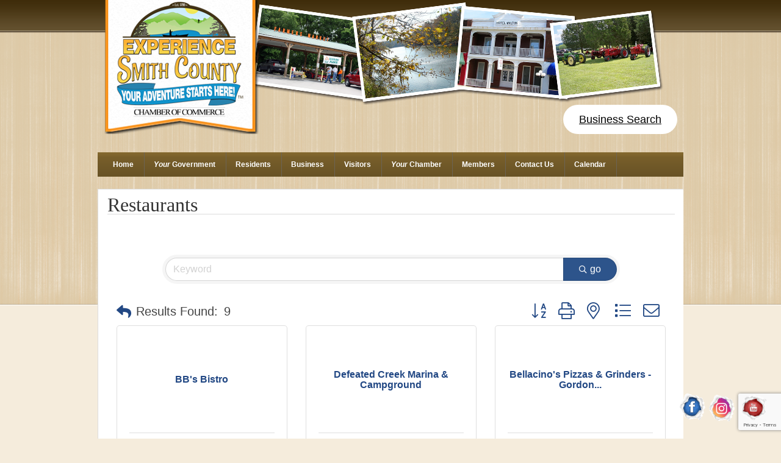

--- FILE ---
content_type: text/html; charset=utf-8
request_url: https://business.smithcountychamber.org/list/category/restaurants-74
body_size: 26048
content:

<!DOCTYPE html PUBLIC "-//W3C//DTD XHTML 1.0 Transitional//EN" "http://www.w3.org/TR/xhtml1/DTD/xhtml1-transitional.dtd">
<html xmlns="http://www.w3.org/1999/xhtml" lang="en-US" xml:lang="en-US">
<head profile="http://gmpg.org/xfn/11">
<!-- start injected HTML (CCID=3171) -->
<!-- page template: https://www.smithcountychamber.org/chambermaster-template/ -->
<base href="https://www.smithcountychamber.org/" />
<meta name="keywords" content="Smith County Chamber of Commerce,Carthage,directory,business search,member search" />
<meta name="description" content="Smith County Chamber of Commerce | Restaurants" />
<link href="https://business.smithcountychamber.org/integration/customerdefinedcss?_=mZUZtg2" rel="stylesheet" type="text/css" />
<link rel="alternate stylesheet" type="application/rss+xml" title="Restaurants Category | Smith County Chamber of Commerce RSS Feed" href="https://business.smithcountychamber.org/list/rss/restaurants-74" />
<!-- end injected HTML -->

<meta http-equiv="Content-Type" content="text/html; charset=UTF-8" />
			
		<title>Restaurants Category | Smith County Chamber of Commerce</title>

	<style>img:is([sizes="auto" i], [sizes^="auto," i]) { contain-intrinsic-size: 3000px 1500px }</style>
	<link rel='dns-prefetch' href='//secure.gravatar.com' />
<link rel='dns-prefetch' href='//stats.wp.com' />
<link rel='dns-prefetch' href='//v0.wordpress.com' />
<link rel='preconnect' href='//c0.wp.com' />
<link rel="alternate" type="application/rss+xml" title="Smith County, TN Chamber of Commerce &raquo; Feed" href="https://smithcountychamber.org/feed/" />
<link rel="alternate" type="application/rss+xml" title="Smith County, TN Chamber of Commerce &raquo; Comments Feed" href="https://smithcountychamber.org/comments/feed/" />
<link rel="canonical" href="https://business.smithcountychamber.org/list/category/restaurants-74" />
<script type="text/javascript">
/* <![CDATA[ */
window._wpemojiSettings = {"baseUrl":"https:\/\/s.w.org\/images\/core\/emoji\/16.0.1\/72x72\/","ext":".png","svgUrl":"https:\/\/s.w.org\/images\/core\/emoji\/16.0.1\/svg\/","svgExt":".svg","source":{"concatemoji":"https:\/\/smithcountychamber.org\/wp-includes\/js\/wp-emoji-release.min.js?ver=6.8.3"}};
/*! This file is auto-generated */
!function(s,n){var o,i,e;function c(e){try{var t={supportTests:e,timestamp:(new Date).valueOf()};sessionStorage.setItem(o,JSON.stringify(t))}catch(e){}}function p(e,t,n){e.clearRect(0,0,e.canvas.width,e.canvas.height),e.fillText(t,0,0);var t=new Uint32Array(e.getImageData(0,0,e.canvas.width,e.canvas.height).data),a=(e.clearRect(0,0,e.canvas.width,e.canvas.height),e.fillText(n,0,0),new Uint32Array(e.getImageData(0,0,e.canvas.width,e.canvas.height).data));return t.every(function(e,t){return e===a[t]})}function u(e,t){e.clearRect(0,0,e.canvas.width,e.canvas.height),e.fillText(t,0,0);for(var n=e.getImageData(16,16,1,1),a=0;a<n.data.length;a++)if(0!==n.data[a])return!1;return!0}function f(e,t,n,a){switch(t){case"flag":return n(e,"\ud83c\udff3\ufe0f\u200d\u26a7\ufe0f","\ud83c\udff3\ufe0f\u200b\u26a7\ufe0f")?!1:!n(e,"\ud83c\udde8\ud83c\uddf6","\ud83c\udde8\u200b\ud83c\uddf6")&&!n(e,"\ud83c\udff4\udb40\udc67\udb40\udc62\udb40\udc65\udb40\udc6e\udb40\udc67\udb40\udc7f","\ud83c\udff4\u200b\udb40\udc67\u200b\udb40\udc62\u200b\udb40\udc65\u200b\udb40\udc6e\u200b\udb40\udc67\u200b\udb40\udc7f");case"emoji":return!a(e,"\ud83e\udedf")}return!1}function g(e,t,n,a){var r="undefined"!=typeof WorkerGlobalScope&&self instanceof WorkerGlobalScope?new OffscreenCanvas(300,150):s.createElement("canvas"),o=r.getContext("2d",{willReadFrequently:!0}),i=(o.textBaseline="top",o.font="600 32px Arial",{});return e.forEach(function(e){i[e]=t(o,e,n,a)}),i}function t(e){var t=s.createElement("script");t.src=e,t.defer=!0,s.head.appendChild(t)}"undefined"!=typeof Promise&&(o="wpEmojiSettingsSupports",i=["flag","emoji"],n.supports={everything:!0,everythingExceptFlag:!0},e=new Promise(function(e){s.addEventListener("DOMContentLoaded",e,{once:!0})}),new Promise(function(t){var n=function(){try{var e=JSON.parse(sessionStorage.getItem(o));if("object"==typeof e&&"number"==typeof e.timestamp&&(new Date).valueOf()<e.timestamp+604800&&"object"==typeof e.supportTests)return e.supportTests}catch(e){}return null}();if(!n){if("undefined"!=typeof Worker&&"undefined"!=typeof OffscreenCanvas&&"undefined"!=typeof URL&&URL.createObjectURL&&"undefined"!=typeof Blob)try{var e="postMessage("+g.toString()+"("+[JSON.stringify(i),f.toString(),p.toString(),u.toString()].join(",")+"));",a=new Blob([e],{type:"text/javascript"}),r=new Worker(URL.createObjectURL(a),{name:"wpTestEmojiSupports"});return void(r.onmessage=function(e){c(n=e.data),r.terminate(),t(n)})}catch(e){}c(n=g(i,f,p,u))}t(n)}).then(function(e){for(var t in e)n.supports[t]=e[t],n.supports.everything=n.supports.everything&&n.supports[t],"flag"!==t&&(n.supports.everythingExceptFlag=n.supports.everythingExceptFlag&&n.supports[t]);n.supports.everythingExceptFlag=n.supports.everythingExceptFlag&&!n.supports.flag,n.DOMReady=!1,n.readyCallback=function(){n.DOMReady=!0}}).then(function(){return e}).then(function(){var e;n.supports.everything||(n.readyCallback(),(e=n.source||{}).concatemoji?t(e.concatemoji):e.wpemoji&&e.twemoji&&(t(e.twemoji),t(e.wpemoji)))}))}((window,document),window._wpemojiSettings);
/* ]]> */
</script>
<link rel='stylesheet' id='outreach-child-theme-css' href='https://smithcountychamber.org/wp-content/themes/outreach/style.css?ver=1.0.1' type='text/css' media='all' />
<style id='wp-emoji-styles-inline-css' type='text/css'>

	img.wp-smiley, img.emoji {
		display: inline !important;
		border: none !important;
		box-shadow: none !important;
		height: 1em !important;
		width: 1em !important;
		margin: 0 0.07em !important;
		vertical-align: -0.1em !important;
		background: none !important;
		padding: 0 !important;
	}
</style>
<link rel='stylesheet' id='wp-block-library-css' href='https://c0.wp.com/c/6.8.3/wp-includes/css/dist/block-library/style.min.css' type='text/css' media='all' />
<style id='classic-theme-styles-inline-css' type='text/css'>
/*! This file is auto-generated */
.wp-block-button__link{color:#fff;background-color:#32373c;border-radius:9999px;box-shadow:none;text-decoration:none;padding:calc(.667em + 2px) calc(1.333em + 2px);font-size:1.125em}.wp-block-file__button{background:#32373c;color:#fff;text-decoration:none}
</style>
<link rel='stylesheet' id='Connections_Directory/Block/Carousel/Style-css' href='//smithcountychamber.org/wp-content/plugins/connections/assets/dist/block/carousel/style.css?ver=1731583967' type='text/css' media='all' />
<link rel='stylesheet' id='Connections_Directory/Block/Team/Style-css' href='//smithcountychamber.org/wp-content/plugins/connections/assets/dist/block/team/style.css?ver=1731583967' type='text/css' media='all' />
<link rel='stylesheet' id='mediaelement-css' href='https://c0.wp.com/c/6.8.3/wp-includes/js/mediaelement/mediaelementplayer-legacy.min.css' type='text/css' media='all' />
<link rel='stylesheet' id='wp-mediaelement-css' href='https://c0.wp.com/c/6.8.3/wp-includes/js/mediaelement/wp-mediaelement.min.css' type='text/css' media='all' />
<style id='jetpack-sharing-buttons-style-inline-css' type='text/css'>
.jetpack-sharing-buttons__services-list{display:flex;flex-direction:row;flex-wrap:wrap;gap:0;list-style-type:none;margin:5px;padding:0}.jetpack-sharing-buttons__services-list.has-small-icon-size{font-size:12px}.jetpack-sharing-buttons__services-list.has-normal-icon-size{font-size:16px}.jetpack-sharing-buttons__services-list.has-large-icon-size{font-size:24px}.jetpack-sharing-buttons__services-list.has-huge-icon-size{font-size:36px}@media print{.jetpack-sharing-buttons__services-list{display:none!important}}.editor-styles-wrapper .wp-block-jetpack-sharing-buttons{gap:0;padding-inline-start:0}ul.jetpack-sharing-buttons__services-list.has-background{padding:1.25em 2.375em}
</style>
<style id='global-styles-inline-css' type='text/css'>
:root{--wp--preset--aspect-ratio--square: 1;--wp--preset--aspect-ratio--4-3: 4/3;--wp--preset--aspect-ratio--3-4: 3/4;--wp--preset--aspect-ratio--3-2: 3/2;--wp--preset--aspect-ratio--2-3: 2/3;--wp--preset--aspect-ratio--16-9: 16/9;--wp--preset--aspect-ratio--9-16: 9/16;--wp--preset--color--black: #000000;--wp--preset--color--cyan-bluish-gray: #abb8c3;--wp--preset--color--white: #ffffff;--wp--preset--color--pale-pink: #f78da7;--wp--preset--color--vivid-red: #cf2e2e;--wp--preset--color--luminous-vivid-orange: #ff6900;--wp--preset--color--luminous-vivid-amber: #fcb900;--wp--preset--color--light-green-cyan: #7bdcb5;--wp--preset--color--vivid-green-cyan: #00d084;--wp--preset--color--pale-cyan-blue: #8ed1fc;--wp--preset--color--vivid-cyan-blue: #0693e3;--wp--preset--color--vivid-purple: #9b51e0;--wp--preset--gradient--vivid-cyan-blue-to-vivid-purple: linear-gradient(135deg,rgba(6,147,227,1) 0%,rgb(155,81,224) 100%);--wp--preset--gradient--light-green-cyan-to-vivid-green-cyan: linear-gradient(135deg,rgb(122,220,180) 0%,rgb(0,208,130) 100%);--wp--preset--gradient--luminous-vivid-amber-to-luminous-vivid-orange: linear-gradient(135deg,rgba(252,185,0,1) 0%,rgba(255,105,0,1) 100%);--wp--preset--gradient--luminous-vivid-orange-to-vivid-red: linear-gradient(135deg,rgba(255,105,0,1) 0%,rgb(207,46,46) 100%);--wp--preset--gradient--very-light-gray-to-cyan-bluish-gray: linear-gradient(135deg,rgb(238,238,238) 0%,rgb(169,184,195) 100%);--wp--preset--gradient--cool-to-warm-spectrum: linear-gradient(135deg,rgb(74,234,220) 0%,rgb(151,120,209) 20%,rgb(207,42,186) 40%,rgb(238,44,130) 60%,rgb(251,105,98) 80%,rgb(254,248,76) 100%);--wp--preset--gradient--blush-light-purple: linear-gradient(135deg,rgb(255,206,236) 0%,rgb(152,150,240) 100%);--wp--preset--gradient--blush-bordeaux: linear-gradient(135deg,rgb(254,205,165) 0%,rgb(254,45,45) 50%,rgb(107,0,62) 100%);--wp--preset--gradient--luminous-dusk: linear-gradient(135deg,rgb(255,203,112) 0%,rgb(199,81,192) 50%,rgb(65,88,208) 100%);--wp--preset--gradient--pale-ocean: linear-gradient(135deg,rgb(255,245,203) 0%,rgb(182,227,212) 50%,rgb(51,167,181) 100%);--wp--preset--gradient--electric-grass: linear-gradient(135deg,rgb(202,248,128) 0%,rgb(113,206,126) 100%);--wp--preset--gradient--midnight: linear-gradient(135deg,rgb(2,3,129) 0%,rgb(40,116,252) 100%);--wp--preset--font-size--small: 13px;--wp--preset--font-size--medium: 20px;--wp--preset--font-size--large: 36px;--wp--preset--font-size--x-large: 42px;--wp--preset--spacing--20: 0.44rem;--wp--preset--spacing--30: 0.67rem;--wp--preset--spacing--40: 1rem;--wp--preset--spacing--50: 1.5rem;--wp--preset--spacing--60: 2.25rem;--wp--preset--spacing--70: 3.38rem;--wp--preset--spacing--80: 5.06rem;--wp--preset--shadow--natural: 6px 6px 9px rgba(0, 0, 0, 0.2);--wp--preset--shadow--deep: 12px 12px 50px rgba(0, 0, 0, 0.4);--wp--preset--shadow--sharp: 6px 6px 0px rgba(0, 0, 0, 0.2);--wp--preset--shadow--outlined: 6px 6px 0px -3px rgba(255, 255, 255, 1), 6px 6px rgba(0, 0, 0, 1);--wp--preset--shadow--crisp: 6px 6px 0px rgba(0, 0, 0, 1);}:where(.is-layout-flex){gap: 0.5em;}:where(.is-layout-grid){gap: 0.5em;}body .is-layout-flex{display: flex;}.is-layout-flex{flex-wrap: wrap;align-items: center;}.is-layout-flex > :is(*, div){margin: 0;}body .is-layout-grid{display: grid;}.is-layout-grid > :is(*, div){margin: 0;}:where(.wp-block-columns.is-layout-flex){gap: 2em;}:where(.wp-block-columns.is-layout-grid){gap: 2em;}:where(.wp-block-post-template.is-layout-flex){gap: 1.25em;}:where(.wp-block-post-template.is-layout-grid){gap: 1.25em;}.has-black-color{color: var(--wp--preset--color--black) !important;}.has-cyan-bluish-gray-color{color: var(--wp--preset--color--cyan-bluish-gray) !important;}.has-white-color{color: var(--wp--preset--color--white) !important;}.has-pale-pink-color{color: var(--wp--preset--color--pale-pink) !important;}.has-vivid-red-color{color: var(--wp--preset--color--vivid-red) !important;}.has-luminous-vivid-orange-color{color: var(--wp--preset--color--luminous-vivid-orange) !important;}.has-luminous-vivid-amber-color{color: var(--wp--preset--color--luminous-vivid-amber) !important;}.has-light-green-cyan-color{color: var(--wp--preset--color--light-green-cyan) !important;}.has-vivid-green-cyan-color{color: var(--wp--preset--color--vivid-green-cyan) !important;}.has-pale-cyan-blue-color{color: var(--wp--preset--color--pale-cyan-blue) !important;}.has-vivid-cyan-blue-color{color: var(--wp--preset--color--vivid-cyan-blue) !important;}.has-vivid-purple-color{color: var(--wp--preset--color--vivid-purple) !important;}.has-black-background-color{background-color: var(--wp--preset--color--black) !important;}.has-cyan-bluish-gray-background-color{background-color: var(--wp--preset--color--cyan-bluish-gray) !important;}.has-white-background-color{background-color: var(--wp--preset--color--white) !important;}.has-pale-pink-background-color{background-color: var(--wp--preset--color--pale-pink) !important;}.has-vivid-red-background-color{background-color: var(--wp--preset--color--vivid-red) !important;}.has-luminous-vivid-orange-background-color{background-color: var(--wp--preset--color--luminous-vivid-orange) !important;}.has-luminous-vivid-amber-background-color{background-color: var(--wp--preset--color--luminous-vivid-amber) !important;}.has-light-green-cyan-background-color{background-color: var(--wp--preset--color--light-green-cyan) !important;}.has-vivid-green-cyan-background-color{background-color: var(--wp--preset--color--vivid-green-cyan) !important;}.has-pale-cyan-blue-background-color{background-color: var(--wp--preset--color--pale-cyan-blue) !important;}.has-vivid-cyan-blue-background-color{background-color: var(--wp--preset--color--vivid-cyan-blue) !important;}.has-vivid-purple-background-color{background-color: var(--wp--preset--color--vivid-purple) !important;}.has-black-border-color{border-color: var(--wp--preset--color--black) !important;}.has-cyan-bluish-gray-border-color{border-color: var(--wp--preset--color--cyan-bluish-gray) !important;}.has-white-border-color{border-color: var(--wp--preset--color--white) !important;}.has-pale-pink-border-color{border-color: var(--wp--preset--color--pale-pink) !important;}.has-vivid-red-border-color{border-color: var(--wp--preset--color--vivid-red) !important;}.has-luminous-vivid-orange-border-color{border-color: var(--wp--preset--color--luminous-vivid-orange) !important;}.has-luminous-vivid-amber-border-color{border-color: var(--wp--preset--color--luminous-vivid-amber) !important;}.has-light-green-cyan-border-color{border-color: var(--wp--preset--color--light-green-cyan) !important;}.has-vivid-green-cyan-border-color{border-color: var(--wp--preset--color--vivid-green-cyan) !important;}.has-pale-cyan-blue-border-color{border-color: var(--wp--preset--color--pale-cyan-blue) !important;}.has-vivid-cyan-blue-border-color{border-color: var(--wp--preset--color--vivid-cyan-blue) !important;}.has-vivid-purple-border-color{border-color: var(--wp--preset--color--vivid-purple) !important;}.has-vivid-cyan-blue-to-vivid-purple-gradient-background{background: var(--wp--preset--gradient--vivid-cyan-blue-to-vivid-purple) !important;}.has-light-green-cyan-to-vivid-green-cyan-gradient-background{background: var(--wp--preset--gradient--light-green-cyan-to-vivid-green-cyan) !important;}.has-luminous-vivid-amber-to-luminous-vivid-orange-gradient-background{background: var(--wp--preset--gradient--luminous-vivid-amber-to-luminous-vivid-orange) !important;}.has-luminous-vivid-orange-to-vivid-red-gradient-background{background: var(--wp--preset--gradient--luminous-vivid-orange-to-vivid-red) !important;}.has-very-light-gray-to-cyan-bluish-gray-gradient-background{background: var(--wp--preset--gradient--very-light-gray-to-cyan-bluish-gray) !important;}.has-cool-to-warm-spectrum-gradient-background{background: var(--wp--preset--gradient--cool-to-warm-spectrum) !important;}.has-blush-light-purple-gradient-background{background: var(--wp--preset--gradient--blush-light-purple) !important;}.has-blush-bordeaux-gradient-background{background: var(--wp--preset--gradient--blush-bordeaux) !important;}.has-luminous-dusk-gradient-background{background: var(--wp--preset--gradient--luminous-dusk) !important;}.has-pale-ocean-gradient-background{background: var(--wp--preset--gradient--pale-ocean) !important;}.has-electric-grass-gradient-background{background: var(--wp--preset--gradient--electric-grass) !important;}.has-midnight-gradient-background{background: var(--wp--preset--gradient--midnight) !important;}.has-small-font-size{font-size: var(--wp--preset--font-size--small) !important;}.has-medium-font-size{font-size: var(--wp--preset--font-size--medium) !important;}.has-large-font-size{font-size: var(--wp--preset--font-size--large) !important;}.has-x-large-font-size{font-size: var(--wp--preset--font-size--x-large) !important;}
:where(.wp-block-post-template.is-layout-flex){gap: 1.25em;}:where(.wp-block-post-template.is-layout-grid){gap: 1.25em;}
:where(.wp-block-columns.is-layout-flex){gap: 2em;}:where(.wp-block-columns.is-layout-grid){gap: 2em;}
:root :where(.wp-block-pullquote){font-size: 1.5em;line-height: 1.6;}
</style>
<link rel='stylesheet' id='widgets-on-pages-css' href='https://smithcountychamber.org/wp-content/plugins/widgets-on-pages/public/css/widgets-on-pages-public.css?ver=1.4.0' type='text/css' media='all' />
<link rel='stylesheet' id='acx_fsmi_styles-css' href='https://smithcountychamber.org/wp-content/plugins/floating-social-media-icon/css/style.css?v=4.3&#038;ver=6.8.3' type='text/css' media='all' />
<link rel='stylesheet' id='genesis-social-profiles-menu-css' href='https://smithcountychamber.org/wp-content/plugins/genesis-social-profiles-menu/css/gspm-styles.css?ver=1.2' type='text/css' media='all' />
<link rel='stylesheet' id='simple-social-icons-font-css' href='https://smithcountychamber.org/wp-content/plugins/simple-social-icons/css/style.css?ver=4.0.0' type='text/css' media='all' />
<link rel='stylesheet' id='genesis-widgetized-footer-css' href='https://smithcountychamber.org/wp-content/plugins/genesis-widgetized-footer/css/gwfoot-styles.min.css?ver=1564604279' type='text/css' media='all' />
<link rel='stylesheet' id='genesis-printstyle-plus-css' href='https://smithcountychamber.org/wp-content/plugins/genesis-printstyle-plus/css/print.min.css?ver=1564604260' type='text/css' media='print' />
<link rel='stylesheet' id='cn-public-css' href='//smithcountychamber.org/wp-content/plugins/connections/assets/dist/frontend/style.css?ver=10.4.66-1731583967' type='text/css' media='all' />
<link rel='stylesheet' id='cnt-profile-css' href='//smithcountychamber.org/wp-content/plugins/connections/templates/profile/profile.css?ver=3.0' type='text/css' media='all' />
<link rel='stylesheet' id='cn-brandicons-css' href='//smithcountychamber.org/wp-content/plugins/connections/assets/vendor/icomoon-brands/style.css?ver=10.4.66' type='text/css' media='all' />
<link rel='stylesheet' id='cn-chosen-css' href='//smithcountychamber.org/wp-content/plugins/connections/assets/vendor/chosen/chosen.min.css?ver=1.8.7' type='text/css' media='all' />
<link rel='stylesheet' id='sharedaddy-css' href='https://c0.wp.com/p/jetpack/15.4/modules/sharedaddy/sharing.css' type='text/css' media='all' />
<link rel='stylesheet' id='social-logos-css' href='https://c0.wp.com/p/jetpack/15.4/_inc/social-logos/social-logos.min.css' type='text/css' media='all' />
<link rel='stylesheet' id='promoslider_main-css' href='https://smithcountychamber.org/wp-content/plugins/promotion-slider/css/slider.css?ver=6.8.3' type='text/css' media='all' />
<!--[if lt IE 9]>
<script type="text/javascript" src="https://smithcountychamber.org/wp-content/themes/genesis/lib/js/html5shiv.min.js?ver=3.7.3" id="html5shiv-js"></script>
<![endif]-->
<script type="text/javascript" src="https://smithcountychamber.org/wp-content/plugins/genesis-media-project/modules/video/js/flowplayer/flowplayer-3.2.6.min.js?ver=3.2.6" id="gmp-flowplayer-js"></script>
<script type="text/javascript" src="https://smithcountychamber.org/wp-content/plugins/genesis-media-project/modules/video/js/flowplayer/flowplayer.ipad-3.2.2.min.js?ver=3.2.2" id="gmp-flowplayer-ipad-js"></script>
<script type="text/javascript" src="https://c0.wp.com/c/6.8.3/wp-includes/js/jquery/jquery.min.js" id="jquery-core-js"></script>
<script type="text/javascript" src="https://c0.wp.com/c/6.8.3/wp-includes/js/jquery/jquery-migrate.min.js" id="jquery-migrate-js"></script>
<script type="text/javascript" src="https://smithcountychamber.org/wp-content/plugins/genesis-media-project/modules/video/js/fitvids/jquery.fitvids.js?ver=1.0.0" id="gmp-fitvid-lib-js"></script>
<script type="text/javascript" id="promoslider_main-js-extra">
/* <![CDATA[ */
var promoslider_options = {"version":"3.3.4"};
/* ]]> */
</script>
<script type="text/javascript" src="https://smithcountychamber.org/wp-content/plugins/promotion-slider/js/promoslider.js?ver=6.8.3" id="promoslider_main-js"></script>
<link rel="alternate" title="JSON" type="application/json" href="https://smithcountychamber.org/wp-json/wp/v2/pages/750653" /><link rel="EditURI" type="application/rsd+xml" title="RSD" href="https://smithcountychamber.org/xmlrpc.php?rsd" />





<!-- Starting Styles For Social Media Icon From Acurax International www.acurax.com -->
<style type='text/css'>
#divBottomRight img 
{
width: 48px; 
}
</style>
<!-- Ending Styles For Social Media Icon From Acurax International www.acurax.com -->



	
<style type="text/css" media="screen">
	#rotator {
		position: relative;
		width: 910px;
		height: 290px;
		margin: 0; padding: 0;
		overflow: hidden;
	}
</style>
	
	<style>img#wpstats{display:none}</style>
		<link rel="pingback" href="https://smithcountychamber.org/xmlrpc.php" />

<!-- Jetpack Open Graph Tags -->


<meta property="article:published_time" content="2017-09-20T18:27:28+00:00" />
<meta property="article:modified_time" content="2017-09-20T18:27:48+00:00" />





<meta name="twitter:image" content="https://smithcountychamber.org/wp-content/uploads/2025/04/Untitled-design-8-300x300.png" />
<meta name="twitter:card" content="summary" />

<!-- End Jetpack Open Graph Tags -->
<link rel="icon" href="https://smithcountychamber.org/wp-content/uploads/2025/04/Untitled-design-8-65x65.png" sizes="32x32" />
<link rel="icon" href="https://smithcountychamber.org/wp-content/uploads/2025/04/Untitled-design-8-300x300.png" sizes="192x192" />
<link rel="apple-touch-icon" href="https://smithcountychamber.org/wp-content/uploads/2025/04/Untitled-design-8-300x300.png" />
<meta name="msapplication-TileImage" content="https://smithcountychamber.org/wp-content/uploads/2025/04/Untitled-design-8-300x300.png" />
		<style type="text/css" id="wp-custom-css">
			.wp-block-image figcaption {
	font-size: 14pt;
	font-family: "Arial";
	text-align: center!important;
}		</style>
		    <!-- jQuery first, then Popper.js, then Bootstrap JS -->
    <script src="https://code.jquery.com/jquery-3.7.1.min.js" crossorigin="anonymous"></script>
    <script type="text/javascript" src="https://code.jquery.com/ui/1.13.2/jquery-ui.min.js"></script>
<script src="https://business.smithcountychamber.org/Content/bundles/SEO4?v=jX-Yo1jNxYBrX6Ffq1gbxQahkKjKjLSiGjCSMnG9UuU1"></script>
    <script type="text/javascript" src="https://ajax.aspnetcdn.com/ajax/globalize/0.1.1/globalize.min.js"></script>
    <script type="text/javascript" src="https://ajax.aspnetcdn.com/ajax/globalize/0.1.1/cultures/globalize.culture.en-US.js"></script>
    <!-- Required meta tags -->
    <meta charset="utf-8">
    <meta name="viewport" content="width=device-width, initial-scale=1, shrink-to-fit=no">
    <link rel="stylesheet" href="https://code.jquery.com/ui/1.13.2/themes/base/jquery-ui.css" type="text/css" media="all" />
    <script type="text/javascript">
        var MNI = MNI || {};
        MNI.CurrentCulture = 'en-US';
        MNI.CultureDateFormat = 'M/d/yyyy';
        MNI.BaseUrl = 'https://business.smithcountychamber.org';
        MNI.jQuery = jQuery.noConflict(true);
        MNI.Page = {
            Domain: 'business.smithcountychamber.org',
            Context: 211,
            Category: 74,
            Member: null,
            MemberPagePopup: true
        };
        MNI.LayoutPromise = new Promise(function (resolve) {
            MNI.LayoutResolution = resolve;
        });
        MNI.MemberFilterUrl = 'list';
    </script>


    <script src="https://www.google.com/recaptcha/enterprise.js?render=6LfI_T8rAAAAAMkWHrLP_GfSf3tLy9tKa839wcWa" async defer></script>
    <script>

        const SITE_KEY = '6LfI_T8rAAAAAMkWHrLP_GfSf3tLy9tKa839wcWa';

        // Repeatedly check if grecaptcha has been loaded, and call the callback once it's available
        function waitForGrecaptcha(callback, retries = 10, interval = 1000) {
            if (typeof grecaptcha !== 'undefined' && grecaptcha.enterprise.execute) {
                callback();
            } else if (retries > 0) { 
                setTimeout(() => {
                    waitForGrecaptcha(callback, retries - 1, interval);
                }, interval);
            } else {
                console.error("grecaptcha is not available after multiple attempts");
            }
        }

        // Generates a reCAPTCHA v3 token using grecaptcha.enterprise and injects it into the given form.
        // If the token input doesn't exist, it creates one. Then it executes the callback with the token.
        function setReCaptchaToken(formElement, callback, action = 'submit') {
            grecaptcha.enterprise.ready(function () {
                grecaptcha.enterprise.execute(SITE_KEY, { action: action }).then(function (token) {

                    MNI.jQuery(function ($) {
                        let input = $(formElement).find("input[name='g-recaptcha-v3']");

                        if (input.length === 0) {
                            input = $('<input>', {
                                type: 'hidden',
                                name: 'g-recaptcha-v3',
                                value: token
                            });
                            $(formElement).append(input);
                        }
                        else
                            $(input).val(token);

                        if (typeof callback === 'function') callback(token);
                    })

                });
            });
        }

    </script>




<script src="https://business.smithcountychamber.org/Content/bundles/MNI?v=34V3-w6z5bLW9Yl7pjO3C5tja0TdKeHFrpRQ0eCPbz81"></script>

    <script type="text/javascript" src="https://maps.googleapis.com/maps/api/js?v=3&key=AIzaSyAACLyaFddZFsbbsMCsSY4lq7g6N4ycArE"></script>
    <!-- Bootstrap CSS -->
    <link type="text/css" href="https://business.smithcountychamber.org/Content/SEO4/css/bootstrap/bootstrap-ns.min.css" rel="stylesheet" />
<link href="https://business.smithcountychamber.org/Content/SEO4/css/fontawesome/css/fa.bundle?v=ruPA372u21djZ69Q5Ysnch4rq1PR55j8o6h6btgP60M1" rel="stylesheet"/>
<link href="https://business.smithcountychamber.org/Content/SEO4/css/v4-module.bundle?v=teKUclOSNwyO4iQ2s3q00X0U2jxs0Mkz0T6S0f4p_241" rel="stylesheet"/>
<meta name="referrer" content="origin" />

<!-- Original module template: http://www.smithcountychamber.org/chambermaster-template/ --></head>
<body class="wp-singular page-template-default page page-id-750653 wp-theme-genesis wp-child-theme-outreach gspm header-image full-width-content"><div id="wrap"><div id="header"><div class="wrap"><div id="title-area"><p id="title"><a href="https://smithcountychamber.org/">Smith County, TN Chamber of Commerce</a></p><p id="description">Small Town, Hometown</p></div><div class="widget-area header-widget-area"><div id="text-23" class="widget widget_text"><div class="widget-wrap">			<div class="textwidget">
				<div class="promo_slider_wrapper first no_pause">
					
					<div class="promo_slider_nav tabbed_ps_nav slider_selections"></div>

					<div class="promo_slider auto_advance" style="width:740px; height:172px;">
						<span class="promo_slider_time_delay" style="display:none;">8</span>
						
							<div class="panel panel-1">
								<span class="panel-title" style="display:none;">HeaderSlider1</span>
										<div class="promo_slider_background_image"><img width="740" height="172" src="https://smithcountychamber.org/wp-content/uploads/2012/06/Slider1.png" class="attachment-full size-full wp-post-image" alt="" decoding="async" fetchpriority="high" srcset="https://smithcountychamber.org/wp-content/uploads/2012/06/Slider1.png 740w, https://smithcountychamber.org/wp-content/uploads/2012/06/Slider1-300x69.png 300w" sizes="(max-width: 740px) 100vw, 740px" />		</div>							</div>

													
						<div class="clear"></div>

					</div>
				</div></div>
		</div></div>
<div id="text-18" class="widget widget_text"><div class="widget-wrap">			<div class="textwidget"><link href='http://fonts.googleapis.com/css?family=Berkshire+Swash' rel='stylesheet' type='text/css'>
<link href='http://fonts.googleapis.com/css?family=Aladin' rel='stylesheet' type='text/css'>
<link href='http://fonts.googleapis.com/css?family=Great+Vibes' rel='stylesheet' type='text/css'></div>
		</div></div>
<div id="block-4" class="widget widget_block widget_text"><div class="widget-wrap">
<p></p>
</div></div>
<div id="block-39" class="widget widget_block"><div class="widget-wrap">
<div class="wp-block-buttons is-content-justification-right is-layout-flex wp-container-core-buttons-is-layout-765c4724 wp-block-buttons-is-layout-flex">
<div class="wp-block-button is-style-outline is-style-outline--1"><a class="wp-block-button__link has-black-color has-white-background-color has-text-color has-background has-link-color wp-element-button" href="https://business.smithcountychamber.org/list">Business Search</a></div>
</div>
</div></div>
</div></div></div><div id="subnav"><div class="wrap"><ul id="menu-navigation" class="menu genesis-nav-menu menu-secondary"><li id="menu-item-165" class="menumod menu-item menu-item-type-custom menu-item-object-custom menu-item-home menu-item-165"><a href="https://smithcountychamber.org/">Home</a></li>
<li id="menu-item-517" class="menu-item menu-item-type-custom menu-item-object-custom menu-item-has-children menu-item-517"><a href="#"><i>Your</i> Government</a>
<ul class="sub-menu">
	<li id="menu-item-1479" class="menu-item menu-item-type-post_type menu-item-object-page menu-item-1479"><a href="https://smithcountychamber.org/major-towns/">City Government</a></li>
	<li id="menu-item-244" class="menumod menu-item menu-item-type-post_type menu-item-object-page menu-item-244"><a href="https://smithcountychamber.org/state-government/">State Government</a></li>
	<li id="menu-item-240" class="menumod menu-item menu-item-type-post_type menu-item-object-page menu-item-has-children menu-item-240"><a href="https://smithcountychamber.org/federal-government/">Federal Government</a>
	<ul class="sub-menu">
		<li id="menu-item-751923" class="menu-item menu-item-type-custom menu-item-object-custom menu-item-751923"><a href="http://smithcotn.com">County  &#038; Local Government</a></li>
	</ul>
</li>
	<li id="menu-item-631" class="menumod menu-item menu-item-type-post_type menu-item-object-page menu-item-631"><a href="https://smithcountychamber.org/election-commission/">Election Commission</a></li>
</ul>
</li>
<li id="menu-item-518" class="menumod menu-item menu-item-type-custom menu-item-object-custom menu-item-has-children menu-item-518"><a href="#">Residents</a>
<ul class="sub-menu">
	<li id="menu-item-514" class="menumod menu-item menu-item-type-post_type menu-item-object-page menu-item-514"><a href="https://smithcountychamber.org/clubs-organizations/">Civic Clubs</a></li>
	<li id="menu-item-622" class="menumod menu-item menu-item-type-post_type menu-item-object-page menu-item-622"><a href="https://smithcountychamber.org/community-organizations/">Community Organizations</a></li>
	<li id="menu-item-478" class="menumod menu-item menu-item-type-post_type menu-item-object-page menu-item-478"><a href="https://smithcountychamber.org/assisting-organizations/">Community Services</a></li>
	<li id="menu-item-748182" class="menu-item menu-item-type-custom menu-item-object-custom menu-item-748182"><a href="http://www.smithcountyfitness.com">Fitness Center</a></li>
	<li id="menu-item-247" class="menumod menu-item menu-item-type-post_type menu-item-object-page menu-item-247"><a href="https://smithcountychamber.org/schools/">Schools</a></li>
	<li id="menu-item-749557" class="menu-item menu-item-type-post_type menu-item-object-page menu-item-749557"><a href="https://smithcountychamber.org/senior-citizens/">Senior Citizens Center</a></li>
</ul>
</li>
<li id="menu-item-519" class="menu-item menu-item-type-custom menu-item-object-custom menu-item-has-children menu-item-519"><a href="#">Business</a>
<ul class="sub-menu">
	<li id="menu-item-1039" class="menu-item menu-item-type-post_type menu-item-object-page menu-item-1039"><a href="https://smithcountychamber.org/agriculture/">Agriculture</a></li>
	<li id="menu-item-746518" class="menu-item menu-item-type-post_type menu-item-object-page menu-item-746518"><a href="https://smithcountychamber.org/available-properties/">Available Properties (Zoned Industrial)</a></li>
	<li id="menu-item-1483" class="menu-item menu-item-type-post_type menu-item-object-page menu-item-1483"><a href="https://smithcountychamber.org/major-towns/">Community Data</a></li>
	<li id="menu-item-258" class="menumod menu-item menu-item-type-post_type menu-item-object-page menu-item-258"><a href="https://smithcountychamber.org/economic-development/">Economic Development</a></li>
	<li id="menu-item-424372" class="menu-item menu-item-type-post_type menu-item-object-page menu-item-424372"><a href="https://smithcountychamber.org/industry/">Manufacturing</a></li>
	<li id="menu-item-751653" class="menu-item menu-item-type-custom menu-item-object-custom menu-item-751653"><a href="https://www.tsbdc.org">Small Business Assistance</a></li>
</ul>
</li>
<li id="menu-item-746897" class="menu-item menu-item-type-custom menu-item-object-custom menu-item-has-children menu-item-746897"><a href="http://visitsmithcountytn.com">Visitors</a>
<ul class="sub-menu">
	<li id="menu-item-752306" class="menu-item menu-item-type-post_type menu-item-object-page menu-item-752306"><a href="https://smithcountychamber.org/newsletter-deals/">Newsletter &amp; Deals</a></li>
	<li id="menu-item-751922" class="menu-item menu-item-type-custom menu-item-object-custom menu-item-751922"><a href="http://visitsmithcountytn.com">Visit Smith County</a></li>
	<li id="menu-item-751109" class="menu-item menu-item-type-custom menu-item-object-custom menu-item-751109"><a href="http://business.smithcountychamber.org/weather">Weather</a></li>
</ul>
</li>
<li id="menu-item-521" class="menu-item menu-item-type-custom menu-item-object-custom menu-item-has-children menu-item-521"><a href="#"><i>Your</i> Chamber</a>
<ul class="sub-menu">
	<li id="menu-item-751107" class="menu-item menu-item-type-custom menu-item-object-custom menu-item-751107"><a href="http://business.smithcountychamber.org/member/newmemberapp">Membership Application</a></li>
	<li id="menu-item-295" class="menumod menu-item menu-item-type-post_type menu-item-object-page menu-item-295"><a href="https://smithcountychamber.org/join/">Join the Chamber</a></li>
	<li id="menu-item-752238" class="menu-item menu-item-type-post_type menu-item-object-page menu-item-752238"><a href="https://smithcountychamber.org/board-of-directors/">Board of Directors</a></li>
	<li id="menu-item-1318" class="menu-item menu-item-type-post_type menu-item-object-page menu-item-1318"><a href="https://smithcountychamber.org/chamber-committees/">Chamber Committees</a></li>
	<li id="menu-item-940" class="menu-item menu-item-type-post_type menu-item-object-page menu-item-940"><a href="https://smithcountychamber.org/industrial-board/">Industrial Board</a></li>
	<li id="menu-item-751101" class="menu-item menu-item-type-custom menu-item-object-custom menu-item-751101"><a href="http://business.smithcountychamber.org/jobs">Job Postings</a></li>
	<li id="menu-item-751103" class="menu-item menu-item-type-custom menu-item-object-custom menu-item-751103"><a href="http://business.smithcountychamber.org/marketspace">MarketSpace</a></li>
	<li id="menu-item-294" class="menumod menu-item menu-item-type-post_type menu-item-object-page menu-item-294"><a href="https://smithcountychamber.org/newsletter/">Smith County Public E-Mail List</a></li>
	<li id="menu-item-1374" class="menu-item menu-item-type-custom menu-item-object-custom menu-item-1374"><a target="_blank" href="http://www.youtube.com/user/mydtc3/videos?query=Smith+County+Chamber+">Chamber Corner Youtube Channel</a></li>
	<li id="menu-item-752270" class="menu-item menu-item-type-post_type menu-item-object-page menu-item-752270"><a href="https://smithcountychamber.org/chamber-members/experience-smith-county-tn-magazine/">Experience Smith County, TN Magazine</a></li>
</ul>
</li>
<li id="menu-item-1373" class="menu-item menu-item-type-custom menu-item-object-custom menu-item-has-children menu-item-1373"><a href="#">Members</a>
<ul class="sub-menu">
	<li id="menu-item-751104" class="menu-item menu-item-type-custom menu-item-object-custom menu-item-751104"><a href="http://business.smithcountychamber.org/list">Member Directory</a></li>
	<li id="menu-item-752335" class="menu-item menu-item-type-post_type menu-item-object-page menu-item-752335"><a href="https://smithcountychamber.org/available-marketing-options/">Available Marketing Options</a></li>
	<li id="menu-item-751105" class="menu-item menu-item-type-custom menu-item-object-custom menu-item-751105"><a href="http://business.smithcountychamber.org/login">Member Login</a></li>
	<li id="menu-item-718" class="menu-item menu-item-type-taxonomy menu-item-object-category menu-item-718"><a href="https://smithcountychamber.org/category/chamber-connection/new-member-profiles/">Member Profiles</a></li>
	<li id="menu-item-751099" class="menu-item menu-item-type-custom menu-item-object-custom menu-item-751099"><a href="http://business.smithcountychamber.org/hotdeals">Hot Deals</a></li>
	<li id="menu-item-751106" class="menu-item menu-item-type-custom menu-item-object-custom menu-item-751106"><a href="http://business.smithcountychamber.org/membertomember">Member to Member Deals</a></li>
	<li id="menu-item-751108" class="menu-item menu-item-type-custom menu-item-object-custom menu-item-751108"><a href="http://business.smithcountychamber.org/news">Member News</a></li>
	<li id="menu-item-751102" class="menu-item menu-item-type-custom menu-item-object-custom menu-item-751102"><a href="http://business.smithcountychamber.org/map">Member Map</a></li>
</ul>
</li>
<li id="menu-item-751096" class="menu-item menu-item-type-custom menu-item-object-custom menu-item-has-children menu-item-751096"><a href="http://business.smithcountychamber.org/contact">Contact Us</a>
<ul class="sub-menu">
	<li id="menu-item-751100" class="menu-item menu-item-type-custom menu-item-object-custom menu-item-751100"><a href="http://business.smithcountychamber.org/info">Info Request</a></li>
</ul>
</li>
<li id="menu-item-752251" class="menu-item menu-item-type-custom menu-item-object-custom menu-item-has-children menu-item-752251"><a href="http://business.smithcountychamber.org/events/calendar">Calendar</a>
<ul class="sub-menu">
	<li id="menu-item-751097" class="menu-item menu-item-type-custom menu-item-object-custom menu-item-751097"><a href="http://business.smithcountychamber.org/events">Upcoming Events</a></li>
	<li id="menu-item-752286" class="menu-item menu-item-type-post_type menu-item-object-page menu-item-752286"><a href="https://smithcountychamber.org/wwhf-contest-registration/">WWHF Contest Registration</a></li>
	<li id="menu-item-752296" class="menu-item menu-item-type-post_type menu-item-object-page menu-item-752296"><a href="https://smithcountychamber.org/harvest-queen-pageant/">Harvest Queen Pageant</a></li>
</ul>
</li>
</ul></div></div><div id="inner"><div id="content-sidebar-wrap"><div id="content" class="hfeed"><div class="post-750653 page type-page status-publish hentry entry"><h1 class="entry-title">Restaurants</h1>
<div class="entry-content"><p>    <div id="gzns">
        
<div class="container-fluid gz-search-results">
    <!-- pagetitle and deals buttons row, deals buttons are now removed but leaving div incase we add back in -->
    <div class="d-flex w-100 gz-pagetitle-dealsbuttons">
        
        

<div class="gz-dealsbuttons"></div>

    </div>
    <!-- intro text -->
    <!--banner ad -->



<div class="row gz-banner"><div class="col"><div class="mn-banner mn-banner-premier"><div id="mn-banner"><noscript><iframe src="https://business.smithcountychamber.org/sponsors/adsframe?context=211&amp;catgid=74&amp;maxWidth=480&amp;maxHeight=60&amp;max=1&amp;rotate=False" width="480" height="60" scrolling="no" frameborder="0" allowtransparency="true" marginwidth="0" marginheight="0"></iframe></noscript></div></div></div></div>
<script type="text/javascript">
    var _mnisq=_mnisq||[];
    _mnisq.push(["domain","business.smithcountychamber.org"],["context",211],["category",74],["max",5],["rotate",1],["maxWidth",480],["maxHeight",60],["create","mn-banner"]);
    (function(b,d,a,c){b.getElementById(d)||(c=b.getElementsByTagName(a)[0],a=b.createElement(a),a.type="text/javascript",a.async=!0,a.src="https://business.smithcountychamber.org/Content/Script/Ads.min.js",c.parentNode.insertBefore(a,c))})(document,"mni-ads-script","script");
</script>
        

<!-- search bar on several pages, internal components mostly the same but internal components differ-->
  <div class="row gz-directory-search-filters">
        <div class="col">
<form action="https://business.smithcountychamber.org/list/category/restaurants-74" id="SearchForm" method="get">                <div class="input-group gz-search-filters">
                <input for="search" type="text" class="form-control gz-search-keyword member-typeahead" aria-label="Search by keyword" placeholder="Keyword" name="q">
                                
                
                
                
                <span><input type="hidden" name="sa" value="False" /></span>
                <div class="input-group-append">
                    <button class="btn gz-search-btn" type="submit" role="search" aria-label="Search Submit"><i class="gz-far gz-fa-search"></i>go</button>
                </div>
                </div>
</form>            <!-- badge pills, these display if keyword or items in search are selected, not sure if they only need to display on the results page or both the main page and results -->    
            <div class="gz-search-pills">
                
                
            </div>   
            <input type="hidden" name="catgId" id="catgId" />
        </div>    
  </div>

    <!-- results count and sort -->
    <div class="row gz-toolbar">
        <div class="col">
            <div class="btn-toolbar justify-content-between gz-results-toolbar" role="toolbar" aria-label="Toolbar with button groups">
                <div class="input-group gz-results-found">
                    <div class="input-group-text gz-results-found-text" id="results-found">
                        <a class="gz-page-return" href="https://business.smithcountychamber.org/list" role="button" title="Back to Search"><i class="gz-fas gz-fa-reply"></i></a>
                        <span class="gz-subtitle gz-results-title">Results Found: </span>
                        <span class="gz-subtitle gz-results-count">9</span>
                    </div>
                </div>
                <div class="gz-toolbar-buttons">
                    <div class="btn-group gz-toolbar-group" role="group" aria-describedby="buttongroup" id="sorting"><span id="buttongroup" class="sr-only">Button group with nested dropdown</span>
                            <a type="button" class="gz-sort-alpha" role="button" title="Sort by A-Z" href="https://business.smithcountychamber.org/list/category/restaurants-74?o=alpha"><i class="gz-fal gz-fa-sort-alpha-down"></i><i class="gz-fal gz-fa-sort-alpha-up"></i><i class="gz-fal gz-fa-sort-numeric-down"></i></a>

                        <a class="gz-toolbar-btn" role="button" rel="nofollow" href="https://business.smithcountychamber.org/list/category/restaurants-74?rendermode=print" title="Print" onclick="return!MNI.Window.Print(this)"><i class="gz-fal gz-fa-print"></i></a>
                        <a class="gz-toolbar-btn" role="button" href="https://business.smithcountychamber.org/list/category/restaurants-74?o=&amp;dm=True" title="View on Map"><i class="gz-fal gz-fa-map-marker-alt"></i></a>
                        <a href="#" class="gz-view-btn gz-cards-view gz-toolbar-btn active" role="button" title="Card View"><i class="gz-fal gz-fa-th"></i></a>
                        <a href="#" class="gz-view-btn gz-list-view gz-toolbar-btn" role="button" title="List View"><i class="gz-fal gz-fa-list"></i></a>
                            <form id="gz-directory-contactform" action="https://business.smithcountychamber.org/inforeq/contactmembers" method="post" target="_blank" style="display:inline">
                                <input type="hidden" name="targets" value="400|166|112|218|330|361|408|363|80" />
                                <input type="hidden" name="command" value="addMembers" />
                                <a class="gz-toolbar-btn" role="button" href="#" title="Contact These Businesses"><i class="gz-fal gz-fa-envelope"></i></a>
                            </form>
                    </div>
                </div>
            </div>
        </div>
    </div>
<div class="row gz-cards gz-results-cards">
    <!-- start of first card, use this markup and repeat for each one-->
    <div class="gz-list-card-wrapper col-sm-6 col-md-4">

<script type="text/javascript">
    MNI.jQuery(function ($) {
        $(document).ready(function () {
            $('.gz-member-description').hover(
                function () {
                    var descElem = $(this);
                    var toolTipElem = descElem.parent().find('.tooltiptext');
                    var tolerance = 5; // The following check needs some tolerance due to varying pixel sizes setup
                    var isTruncated = descElem[0].scrollHeight > (descElem[0].clientHeight + tolerance);
                    if (isTruncated) toolTipElem.addClass('show');
                });
            $('.gz-list-card-wrapper .card-body').hover(
                function () {
                    // Do nothing. Hover In handled in above element selector. Hover Out handled below
                },
                function () {
                    $(this).parent().find('.tooltiptext.show').removeClass('show');
                }
            );
        });
    });
</script>
<div class="card gz-results-card gz-web-participation-30 gz-no-logo gz-nonsponsor" data-memid="400" data-gz-wp="Gold">
    <div class="card-header">
        <a href="https://business.smithcountychamber.org/list/member/bb-s-bistro-400" target="_blank" alt="BB&#39;s Bistro">
                <span class="gz-img-placeholder">BB&#39;s Bistro</span>
            </a>
        <!-- if no image, omit img and display span of text <span class="gz-img-placeholder">Charter Communications</span> -->
        <!--if membership type display span, add class of membership type next to .gz-membership-type -->
        
    </div>
    <div class="card-body gz-card-top">
        <h5 class="card-title gz-card-title" itemprop="name">
            <a href="https://business.smithcountychamber.org/list/member/bb-s-bistro-400" target="_blank" alt="BB&#39;s Bistro">BB&#39;s Bistro</a>
        </h5>
    </div>
    <div class="card-body gz-results-card-body">
        <ul class="list-group list-group-flush">
                <li class="list-group-item gz-card-address">
                    <a href="https://www.google.com/maps?q=4%20Main%20St%20E,%20Gordonsville,%20TN,%2038563" onclick="MNI.Hit.MemberMap(400)" target="_blank" class="card-link">
                        <i class="gz-fal gz-fa-map-marker-alt"></i>
                        <span class="gz-street-address" itemprop="streetAddress">4 Main St E</span>
                        
                        
                        
                        <div itemprop="citystatezip">
                            <span class="gz-address-city">Gordonsville</span>
                            <span>TN</span>
                            <span>38563</span>
                        </div>
                    </a>
                </li>
            <li class="list-group-item gz-card-phone">
                <a href="tel:6156838211" class="card-link"><i class="gz-fal gz-fa-phone"></i><span>(615) 683-8211</span></a>
            </li>
            
        </ul>
    </div>
    <!--if membership deals buttons are activated display card footer, if not omit entire footer-->
</div>
</div><div class="gz-list-card-wrapper col-sm-6 col-md-4">

<script type="text/javascript">
    MNI.jQuery(function ($) {
        $(document).ready(function () {
            $('.gz-member-description').hover(
                function () {
                    var descElem = $(this);
                    var toolTipElem = descElem.parent().find('.tooltiptext');
                    var tolerance = 5; // The following check needs some tolerance due to varying pixel sizes setup
                    var isTruncated = descElem[0].scrollHeight > (descElem[0].clientHeight + tolerance);
                    if (isTruncated) toolTipElem.addClass('show');
                });
            $('.gz-list-card-wrapper .card-body').hover(
                function () {
                    // Do nothing. Hover In handled in above element selector. Hover Out handled below
                },
                function () {
                    $(this).parent().find('.tooltiptext.show').removeClass('show');
                }
            );
        });
    });
</script>
<div class="card gz-results-card gz-web-participation-30 gz-no-logo gz-nonsponsor" data-memid="166" data-gz-wp="Gold">
    <div class="card-header">
        <a href="https://business.smithcountychamber.org/list/member/defeated-creek-marina-campground-166" target="_blank" alt="Defeated Creek Marina &amp; Campground">
                <span class="gz-img-placeholder">Defeated Creek Marina &amp; Campground</span>
            </a>
        <!-- if no image, omit img and display span of text <span class="gz-img-placeholder">Charter Communications</span> -->
        <!--if membership type display span, add class of membership type next to .gz-membership-type -->
        
    </div>
    <div class="card-body gz-card-top">
        <h5 class="card-title gz-card-title" itemprop="name">
            <a href="https://business.smithcountychamber.org/list/member/defeated-creek-marina-campground-166" target="_blank" alt="Defeated Creek Marina &amp; Campground">Defeated Creek Marina &amp; Campground</a>
        </h5>
    </div>
    <div class="card-body gz-results-card-body">
        <ul class="list-group list-group-flush">
                <li class="list-group-item gz-card-address">
                    <a href="https://www.google.com/maps?q=160%20Marina%20Ln,%20Carthage,%20TN,%2037030" onclick="MNI.Hit.MemberMap(166)" target="_blank" class="card-link">
                        <i class="gz-fal gz-fa-map-marker-alt"></i>
                        <span class="gz-street-address" itemprop="streetAddress">160 Marina Ln</span>
                        
                        
                        
                        <div itemprop="citystatezip">
                            <span class="gz-address-city">Carthage</span>
                            <span>TN</span>
                            <span>37030</span>
                        </div>
                    </a>
                </li>
            <li class="list-group-item gz-card-phone">
                <a href="tel:6157743131" class="card-link"><i class="gz-fal gz-fa-phone"></i><span>(615) 774-3131</span></a>
            </li>
            
        </ul>
    </div>
    <!--if membership deals buttons are activated display card footer, if not omit entire footer-->
</div>
</div><div class="gz-list-card-wrapper col-sm-6 col-md-4">

<script type="text/javascript">
    MNI.jQuery(function ($) {
        $(document).ready(function () {
            $('.gz-member-description').hover(
                function () {
                    var descElem = $(this);
                    var toolTipElem = descElem.parent().find('.tooltiptext');
                    var tolerance = 5; // The following check needs some tolerance due to varying pixel sizes setup
                    var isTruncated = descElem[0].scrollHeight > (descElem[0].clientHeight + tolerance);
                    if (isTruncated) toolTipElem.addClass('show');
                });
            $('.gz-list-card-wrapper .card-body').hover(
                function () {
                    // Do nothing. Hover In handled in above element selector. Hover Out handled below
                },
                function () {
                    $(this).parent().find('.tooltiptext.show').removeClass('show');
                }
            );
        });
    });
</script>
<div class="card gz-results-card gz-web-participation-30 gz-no-logo gz-nonsponsor" data-memid="112" data-gz-wp="Gold">
    <div class="card-header">
        <a href="https://business.smithcountychamber.org/list/member/bellacino-s-pizzas-grinders-gordonsville-112" target="_blank" alt="Bellacino&#39;s Pizzas &amp; Grinders -Gordonsville">
                <span class="gz-img-placeholder">Bellacino&#39;s Pizzas &amp; Grinders -Gordon...</span>
            </a>
        <!-- if no image, omit img and display span of text <span class="gz-img-placeholder">Charter Communications</span> -->
        <!--if membership type display span, add class of membership type next to .gz-membership-type -->
        
    </div>
    <div class="card-body gz-card-top">
        <h5 class="card-title gz-card-title" itemprop="name">
            <a href="https://business.smithcountychamber.org/list/member/bellacino-s-pizzas-grinders-gordonsville-112" target="_blank" alt="Bellacino&#39;s Pizzas &amp; Grinders -Gordonsville">Bellacino&#39;s Pizzas &amp; Grinders -Gordonsville</a>
        </h5>
    </div>
    <div class="card-body gz-results-card-body">
        <ul class="list-group list-group-flush">
                <li class="list-group-item gz-card-address">
                    <a href="https://www.google.com/maps?q=112%20Bradford%20Blvd%20#100,%20Gordonsville,%20TN,%2038563" onclick="MNI.Hit.MemberMap(112)" target="_blank" class="card-link">
                        <i class="gz-fal gz-fa-map-marker-alt"></i>
                        <span class="gz-street-address" itemprop="streetAddress">112 Bradford Blvd #100</span>
                        
                        
                        
                        <div itemprop="citystatezip">
                            <span class="gz-address-city">Gordonsville</span>
                            <span>TN</span>
                            <span>38563</span>
                        </div>
                    </a>
                </li>
            <li class="list-group-item gz-card-phone">
                <a href="tel:6156834000" class="card-link"><i class="gz-fal gz-fa-phone"></i><span>(615) 683-4000</span></a>
            </li>
            
        </ul>
    </div>
    <!--if membership deals buttons are activated display card footer, if not omit entire footer-->
</div>
</div><div class="gz-list-card-wrapper col-sm-6 col-md-4">

<script type="text/javascript">
    MNI.jQuery(function ($) {
        $(document).ready(function () {
            $('.gz-member-description').hover(
                function () {
                    var descElem = $(this);
                    var toolTipElem = descElem.parent().find('.tooltiptext');
                    var tolerance = 5; // The following check needs some tolerance due to varying pixel sizes setup
                    var isTruncated = descElem[0].scrollHeight > (descElem[0].clientHeight + tolerance);
                    if (isTruncated) toolTipElem.addClass('show');
                });
            $('.gz-list-card-wrapper .card-body').hover(
                function () {
                    // Do nothing. Hover In handled in above element selector. Hover Out handled below
                },
                function () {
                    $(this).parent().find('.tooltiptext.show').removeClass('show');
                }
            );
        });
    });
</script>
<div class="card gz-results-card gz-web-participation-30 gz-no-logo gz-nonsponsor" data-memid="218" data-gz-wp="Gold">
    <div class="card-header">
        <a href="https://business.smithcountychamber.org/list/member/sonic-drive-in-218" target="_blank" alt="Sonic Drive-In">
                <span class="gz-img-placeholder">Sonic Drive-In</span>
            </a>
        <!-- if no image, omit img and display span of text <span class="gz-img-placeholder">Charter Communications</span> -->
        <!--if membership type display span, add class of membership type next to .gz-membership-type -->
        
    </div>
    <div class="card-body gz-card-top">
        <h5 class="card-title gz-card-title" itemprop="name">
            <a href="https://business.smithcountychamber.org/list/member/sonic-drive-in-218" target="_blank" alt="Sonic Drive-In">Sonic Drive-In</a>
        </h5>
    </div>
    <div class="card-body gz-results-card-body">
        <ul class="list-group list-group-flush">
                <li class="list-group-item gz-card-address">
                    <a href="https://www.google.com/maps?q=131%20Myer%20St,%20Carthage,%20TN,%2037030" onclick="MNI.Hit.MemberMap(218)" target="_blank" class="card-link">
                        <i class="gz-fal gz-fa-map-marker-alt"></i>
                        <span class="gz-street-address" itemprop="streetAddress">131 Myer St</span>
                        
                        
                        
                        <div itemprop="citystatezip">
                            <span class="gz-address-city">Carthage</span>
                            <span>TN</span>
                            <span>37030</span>
                        </div>
                    </a>
                </li>
            <li class="list-group-item gz-card-phone">
                <a href="tel:6157359100" class="card-link"><i class="gz-fal gz-fa-phone"></i><span>(615) 735-9100</span></a>
            </li>
            
        </ul>
    </div>
    <!--if membership deals buttons are activated display card footer, if not omit entire footer-->
</div>
</div><div class="gz-list-card-wrapper col-sm-6 col-md-4">

<script type="text/javascript">
    MNI.jQuery(function ($) {
        $(document).ready(function () {
            $('.gz-member-description').hover(
                function () {
                    var descElem = $(this);
                    var toolTipElem = descElem.parent().find('.tooltiptext');
                    var tolerance = 5; // The following check needs some tolerance due to varying pixel sizes setup
                    var isTruncated = descElem[0].scrollHeight > (descElem[0].clientHeight + tolerance);
                    if (isTruncated) toolTipElem.addClass('show');
                });
            $('.gz-list-card-wrapper .card-body').hover(
                function () {
                    // Do nothing. Hover In handled in above element selector. Hover Out handled below
                },
                function () {
                    $(this).parent().find('.tooltiptext.show').removeClass('show');
                }
            );
        });
    });
</script>
<div class="card gz-results-card gz-web-participation-30 gz-no-logo gz-nonsponsor" data-memid="330" data-gz-wp="Gold">
    <div class="card-header">
        <a href="https://business.smithcountychamber.org/list/member/rojas-kitchen-330" target="_blank" alt="Rojas Kitchen">
                <span class="gz-img-placeholder">Rojas Kitchen</span>
            </a>
        <!-- if no image, omit img and display span of text <span class="gz-img-placeholder">Charter Communications</span> -->
        <!--if membership type display span, add class of membership type next to .gz-membership-type -->
        
    </div>
    <div class="card-body gz-card-top">
        <h5 class="card-title gz-card-title" itemprop="name">
            <a href="https://business.smithcountychamber.org/list/member/rojas-kitchen-330" target="_blank" alt="Rojas Kitchen">Rojas Kitchen</a>
        </h5>
    </div>
    <div class="card-body gz-results-card-body">
        <ul class="list-group list-group-flush">
                <li class="list-group-item gz-card-address">
                    <a href="https://www.google.com/maps?q=202%203rd%20Ave%20W,%20Carthage,%20TN,%2037030" onclick="MNI.Hit.MemberMap(330)" target="_blank" class="card-link">
                        <i class="gz-fal gz-fa-map-marker-alt"></i>
                        <span class="gz-street-address" itemprop="streetAddress">202 3rd Ave W</span>
                        
                        
                        
                        <div itemprop="citystatezip">
                            <span class="gz-address-city">Carthage</span>
                            <span>TN</span>
                            <span>37030</span>
                        </div>
                    </a>
                </li>
            <li class="list-group-item gz-card-phone">
                <a href="tel:6155881202" class="card-link"><i class="gz-fal gz-fa-phone"></i><span>(615) 588-1202</span></a>
            </li>
            
        </ul>
    </div>
    <!--if membership deals buttons are activated display card footer, if not omit entire footer-->
</div>
</div><div class="gz-list-card-wrapper col-sm-6 col-md-4">

<script type="text/javascript">
    MNI.jQuery(function ($) {
        $(document).ready(function () {
            $('.gz-member-description').hover(
                function () {
                    var descElem = $(this);
                    var toolTipElem = descElem.parent().find('.tooltiptext');
                    var tolerance = 5; // The following check needs some tolerance due to varying pixel sizes setup
                    var isTruncated = descElem[0].scrollHeight > (descElem[0].clientHeight + tolerance);
                    if (isTruncated) toolTipElem.addClass('show');
                });
            $('.gz-list-card-wrapper .card-body').hover(
                function () {
                    // Do nothing. Hover In handled in above element selector. Hover Out handled below
                },
                function () {
                    $(this).parent().find('.tooltiptext.show').removeClass('show');
                }
            );
        });
    });
</script>
<div class="card gz-results-card gz-web-participation-30 gz-no-logo gz-nonsponsor" data-memid="361" data-gz-wp="Gold">
    <div class="card-header">
        <a href="https://business.smithcountychamber.org/list/member/c-w-pizza-llc-domino-s-361" target="_blank" alt="C &amp; W Pizza, LLC /Domino&#39;s">
                <span class="gz-img-placeholder">C &amp; W Pizza, LLC /Domino&#39;s</span>
            </a>
        <!-- if no image, omit img and display span of text <span class="gz-img-placeholder">Charter Communications</span> -->
        <!--if membership type display span, add class of membership type next to .gz-membership-type -->
        
    </div>
    <div class="card-body gz-card-top">
        <h5 class="card-title gz-card-title" itemprop="name">
            <a href="https://business.smithcountychamber.org/list/member/c-w-pizza-llc-domino-s-361" target="_blank" alt="C &amp; W Pizza, LLC /Domino&#39;s">C &amp; W Pizza, LLC /Domino&#39;s</a>
        </h5>
    </div>
    <div class="card-body gz-results-card-body">
        <ul class="list-group list-group-flush">
                <li class="list-group-item gz-card-address">
                    <a href="https://www.google.com/maps?q=117%20Water%20St,%20Carthage,%20TN,%2037030" onclick="MNI.Hit.MemberMap(361)" target="_blank" class="card-link">
                        <i class="gz-fal gz-fa-map-marker-alt"></i>
                        <span class="gz-street-address" itemprop="streetAddress">117 Water St</span>
                        
                        
                        
                        <div itemprop="citystatezip">
                            <span class="gz-address-city">Carthage</span>
                            <span>TN</span>
                            <span>37030</span>
                        </div>
                    </a>
                </li>
            <li class="list-group-item gz-card-phone">
                <a href="tel:6157097070" class="card-link"><i class="gz-fal gz-fa-phone"></i><span>(615) 709-7070</span></a>
            </li>
            
        </ul>
    </div>
    <!--if membership deals buttons are activated display card footer, if not omit entire footer-->
</div>
</div><div class="gz-list-card-wrapper col-sm-6 col-md-4">

<script type="text/javascript">
    MNI.jQuery(function ($) {
        $(document).ready(function () {
            $('.gz-member-description').hover(
                function () {
                    var descElem = $(this);
                    var toolTipElem = descElem.parent().find('.tooltiptext');
                    var tolerance = 5; // The following check needs some tolerance due to varying pixel sizes setup
                    var isTruncated = descElem[0].scrollHeight > (descElem[0].clientHeight + tolerance);
                    if (isTruncated) toolTipElem.addClass('show');
                });
            $('.gz-list-card-wrapper .card-body').hover(
                function () {
                    // Do nothing. Hover In handled in above element selector. Hover Out handled below
                },
                function () {
                    $(this).parent().find('.tooltiptext.show').removeClass('show');
                }
            );
        });
    });
</script>
<div class="card gz-results-card gz-web-participation-30 gz-no-logo gz-nonsponsor" data-memid="408" data-gz-wp="Gold">
    <div class="card-header">
        <a href="https://business.smithcountychamber.org/list/member/el-corral-mexican-restaurant-408" target="_blank" alt="El Corral Mexican Restaurant">
                <span class="gz-img-placeholder">El Corral Mexican Restaurant</span>
            </a>
        <!-- if no image, omit img and display span of text <span class="gz-img-placeholder">Charter Communications</span> -->
        <!--if membership type display span, add class of membership type next to .gz-membership-type -->
        
    </div>
    <div class="card-body gz-card-top">
        <h5 class="card-title gz-card-title" itemprop="name">
            <a href="https://business.smithcountychamber.org/list/member/el-corral-mexican-restaurant-408" target="_blank" alt="El Corral Mexican Restaurant">El Corral Mexican Restaurant</a>
        </h5>
    </div>
    <div class="card-body gz-results-card-body">
        <ul class="list-group list-group-flush">
                <li class="list-group-item gz-card-address">
                    <a href="https://www.google.com/maps?q=516%20Gordonsville%20Hwy,%20Gordonsville,%20TN,%2068563" onclick="MNI.Hit.MemberMap(408)" target="_blank" class="card-link">
                        <i class="gz-fal gz-fa-map-marker-alt"></i>
                        <span class="gz-street-address" itemprop="streetAddress">516 Gordonsville Hwy</span>
                        
                        
                        
                        <div itemprop="citystatezip">
                            <span class="gz-address-city">Gordonsville</span>
                            <span>TN</span>
                            <span>68563</span>
                        </div>
                    </a>
                </li>
            <li class="list-group-item gz-card-phone">
                <a href="tel:6156838877" class="card-link"><i class="gz-fal gz-fa-phone"></i><span>(615) 683-8877</span></a>
            </li>
            
        </ul>
    </div>
    <!--if membership deals buttons are activated display card footer, if not omit entire footer-->
</div>
</div><div class="gz-list-card-wrapper col-sm-6 col-md-4">

<script type="text/javascript">
    MNI.jQuery(function ($) {
        $(document).ready(function () {
            $('.gz-member-description').hover(
                function () {
                    var descElem = $(this);
                    var toolTipElem = descElem.parent().find('.tooltiptext');
                    var tolerance = 5; // The following check needs some tolerance due to varying pixel sizes setup
                    var isTruncated = descElem[0].scrollHeight > (descElem[0].clientHeight + tolerance);
                    if (isTruncated) toolTipElem.addClass('show');
                });
            $('.gz-list-card-wrapper .card-body').hover(
                function () {
                    // Do nothing. Hover In handled in above element selector. Hover Out handled below
                },
                function () {
                    $(this).parent().find('.tooltiptext.show').removeClass('show');
                }
            );
        });
    });
</script>
<div class="card gz-results-card gz-web-participation-30 gz-no-logo gz-nonsponsor" data-memid="363" data-gz-wp="Gold">
    <div class="card-header">
        <a href="https://business.smithcountychamber.org/list/member/rokabilly-coffee-363" target="_blank" alt="Rokabilly Coffee">
                <span class="gz-img-placeholder">Rokabilly Coffee</span>
            </a>
        <!-- if no image, omit img and display span of text <span class="gz-img-placeholder">Charter Communications</span> -->
        <!--if membership type display span, add class of membership type next to .gz-membership-type -->
        
    </div>
    <div class="card-body gz-card-top">
        <h5 class="card-title gz-card-title" itemprop="name">
            <a href="https://business.smithcountychamber.org/list/member/rokabilly-coffee-363" target="_blank" alt="Rokabilly Coffee">Rokabilly Coffee</a>
        </h5>
            <span class="tooltiptext">RoKaBilly Coffee is a cozy coffee shop located in Carthage, TN. We offer a variety of hand-crafted espresso drinks, homemade pastries, and assorted savory snacks. </span>
            <p class="card-text gz-description gz-member-description">RoKaBilly Coffee is a cozy coffee shop located in Carthage, TN. We offer a variety of hand-crafted espresso drinks, homemade pastries, and assorted savory snacks. </p>
    </div>
    <div class="card-body gz-results-card-body">
        <ul class="list-group list-group-flush">
                <li class="list-group-item gz-card-address">
                    <a href="https://www.google.com/maps?q=310%20Main%20St%20N,%20Carthage,%20TN,%2037030" onclick="MNI.Hit.MemberMap(363)" target="_blank" class="card-link">
                        <i class="gz-fal gz-fa-map-marker-alt"></i>
                        <span class="gz-street-address" itemprop="streetAddress">310 Main St N</span>
                        
                        
                        
                        <div itemprop="citystatezip">
                            <span class="gz-address-city">Carthage</span>
                            <span>TN</span>
                            <span>37030</span>
                        </div>
                    </a>
                </li>
            <li class="list-group-item gz-card-phone">
                <a href="tel:6157092654" class="card-link"><i class="gz-fal gz-fa-phone"></i><span>(615) 709-2654</span></a>
            </li>
            
        </ul>
    </div>
    <!--if membership deals buttons are activated display card footer, if not omit entire footer-->
</div>
</div><div class="gz-list-card-wrapper col-sm-6 col-md-4">

<script type="text/javascript">
    MNI.jQuery(function ($) {
        $(document).ready(function () {
            $('.gz-member-description').hover(
                function () {
                    var descElem = $(this);
                    var toolTipElem = descElem.parent().find('.tooltiptext');
                    var tolerance = 5; // The following check needs some tolerance due to varying pixel sizes setup
                    var isTruncated = descElem[0].scrollHeight > (descElem[0].clientHeight + tolerance);
                    if (isTruncated) toolTipElem.addClass('show');
                });
            $('.gz-list-card-wrapper .card-body').hover(
                function () {
                    // Do nothing. Hover In handled in above element selector. Hover Out handled below
                },
                function () {
                    $(this).parent().find('.tooltiptext.show').removeClass('show');
                }
            );
        });
    });
</script>
<div class="card gz-results-card gz-web-participation-30 gz-no-logo gz-nonsponsor" data-memid="80" data-gz-wp="Gold">
    <div class="card-header">
        <a href="https://business.smithcountychamber.org/list/member/mcdonalds-of-gordonsville-carthage-80" target="_blank" alt="McDonalds of Gordonsville &amp; Carthage">
                <span class="gz-img-placeholder">McDonalds of Gordonsville &amp; Carthage</span>
            </a>
        <!-- if no image, omit img and display span of text <span class="gz-img-placeholder">Charter Communications</span> -->
        <!--if membership type display span, add class of membership type next to .gz-membership-type -->
        
    </div>
    <div class="card-body gz-card-top">
        <h5 class="card-title gz-card-title" itemprop="name">
            <a href="https://business.smithcountychamber.org/list/member/mcdonalds-of-gordonsville-carthage-80" target="_blank" alt="McDonalds of Gordonsville &amp; Carthage">McDonalds of Gordonsville &amp; Carthage</a>
        </h5>
    </div>
    <div class="card-body gz-results-card-body">
        <ul class="list-group list-group-flush">
                <li class="list-group-item gz-card-address">
                    <a href="https://www.google.com/maps?q=P.O.%20Box%2049516,%20Algood,%20TN,%2038506" onclick="MNI.Hit.MemberMap(80)" target="_blank" class="card-link">
                        <i class="gz-fal gz-fa-map-marker-alt"></i>
                        <span class="gz-street-address" itemprop="streetAddress">P.O. Box 49516</span>
                        
                        
                        
                        <div itemprop="citystatezip">
                            <span class="gz-address-city">Algood</span>
                            <span>TN</span>
                            <span>38506</span>
                        </div>
                    </a>
                </li>
            <li class="list-group-item gz-card-phone">
                <a href="tel:9315372221" class="card-link"><i class="gz-fal gz-fa-phone"></i><span>(931) 537-2221</span></a>
            </li>
            
        </ul>
    </div>
    <!--if membership deals buttons are activated display card footer, if not omit entire footer-->
</div>
</div>
</div><!-- end of cards row --> 
        
    <div class="row gz-footer-navigation" role="navigation">
        <div class="col">
            <a href="https://business.smithcountychamber.org/list/">Business Directory</a>
            
            <a href="https://business.smithcountychamber.org/events/">Events Calendar</a>
            <a href="https://business.smithcountychamber.org/hotdeals/">Hot Deals</a>
            
            
            <a href="https://business.smithcountychamber.org/jobs/">Job Postings</a>
            <a href="https://business.smithcountychamber.org/contact/">Contact Us</a>
            
            
            
        </div>
    </div>

    <div class="row gz-footer-logo">
        <div class="col text-center">
            <a href="http://www.growthzone.com/" target="_blank">
                <img alt="GrowthZone - Membership Management Software" src="https://public.chambermaster.com/content/images/powbyCM_100x33.png" border="0">
            </a>
        </div>
    </div>
</div><!-- container fluid close -->

        
    <script type="text/javascript">
        MNI.DEFAULT_LISTING = 0;
        (function ($) {
            $(function () {
                $('#gz-directory-contactform .gz-toolbar-btn').click(function (e) {
                    e.preventDefault();
                    $('#gz-directory-contactform').submit();
                });
            });
        })(MNI.jQuery);
    </script>

        <!-- JavaScript for Bootstrap 4 components -->
        <!-- js to make 4 column layout instead of 3 column when the module page content area is larger than 950, this is to accomodate for full-width templates and templates that have sidebars-->
        <script type="text/javascript">
            (function ($) {
                $(function () {
                    var $gzns = $('#gzns');
                    var $info = $('#gzns').find('.col-sm-6.col-md-4');
                    if ($gzns.width() > 950) {
                        $info.addClass('col-lg-3');
                    }

                    var store = window.localStorage;
                    var key = "2-list-view";
                    var printKey = "24-list-view";
                    $('.gz-view-btn').click(function (e) {
                        e.preventDefault();
                        $('.gz-view-btn').removeClass('active');
                        $(this).addClass('active');
                        if ($(this).hasClass('gz-list-view')) {
                            store.setItem(key, true);
                            store.setItem(printKey, true);
                            $('.gz-list-card-wrapper').removeClass('col-sm-6 col-md-4').addClass('gz-list-col');
                        } else {
                            store.setItem(key, false);
                            store.setItem(printKey, false);
                            $('.gz-list-card-wrapper').addClass('col-sm-6 col-md-4').removeClass('gz-list-col');
                        }
                    });
                    
                    var isListView = store.getItem(key) == null ? MNI.DEFAULT_LISTING : store.getItem(key) == "true";
                    if (isListView) $('.gz-view-btn.gz-list-view').click();
                    store.setItem(printKey, isListView);
                    MNI.LayoutResolution();

                    (function ($modal) {
                        if ($modal[0]) {
                            $('#gz-info-contactfriend').on('shown.bs.modal', function (e) {
                                $modal.css('max-height', $(window).height() + 'px');
                                $modal.addClass('isLoading');
                                $.ajax({ url: MNI.BaseUrl + '/inforeq/contactFriend?itemType='+MNI.ITEM_TYPE+'&itemId='+MNI.ITEM_ID })
                                    .then(function (r) {
                                        $modal.find('.modal-body')
                                            .html($.parseHTML(r.Html));
                                        $modal.removeClass('isLoading');
                                        $('#gz-info-contactfriend').addClass('in');
                                        $.getScript("https://www.google.com/recaptcha/api.js");
                                    });
                            });
                            $('#gz-info-contactfriend .send-btn').click(function () {
                                var $form = $modal.find('form');
                                $modal.addClass('isLoading');
                                $.ajax({
                                    url: $form.attr('action'),
                                    type: 'POST',
                                    data: $form.serialize(),
                                    dataType: 'json'
                                }).then(function (r) {
                                    if (r.Success) $('#gz-info-contactfriend').modal('hide');
                                    else $modal.find('.modal-body').html($.parseHTML(r.Html));
                                    $.getScript("https://www.google.com/recaptcha/api.js");
                                    $modal.removeClass('isLoading');
                                });
                            });
                        }
                    })($('#gz-info-contactfriend .modal-content'));

                    (function ($modal) {
                        if ($modal[0]) {
                            $('#gz-info-subscribe').on('shown.bs.modal', function (e) {
                            $('#gz-info-subscribe .send-btn').show();
                            $modal.addClass('isLoading');
                                $.ajax({ url: MNI.SUBSCRIBE_URL })
                                .then(function (r) {
                                    $modal.find('.modal-body')
                                        .html(r);

                                    $modal.removeClass('isLoading');
                                });
                            });
                            $('#gz-info-subscribe .send-btn').click(function () {
                                var $form = $modal.find('form');
                                $modal.addClass('isLoading');

                                waitForGrecaptcha(() => {
                                    setReCaptchaToken($form, () => {
                                        $.ajax({
                                            url: $form.attr('action'),
                                            type: 'POST',
                                            data: $form.serialize()
                                        }).then(function (r) {
                                            if (r.toLowerCase().search('thank you') != -1) {
                                                $('#gz-info-subscribe .send-btn').hide();
                                            }
                                            $modal.find('.modal-body').html(r);
                                            $modal.removeClass('isLoading');
                                        });
                                    }, "hotDealsSubscribe");
                                })                        
                            });
                        }
                    })($('#gz-info-subscribe .modal-content'));

                    (function ($modal) {
                        $('#gz-info-calendarformat').on('shown.bs.modal', function (e) {
                            var backdropElem = "<div class=\"modal-backdrop fade in\" style=\"height: 731px;\" ></div >";
                            $('#gz-info-calendarformat').addClass('in');                           
                            if (!($('#gz-info-calendarformat .modal-backdrop').length)) {
                                $('#gz-info-calendarformat').prepend(backdropElem);
                            }
                            else {
                                $('#gz-info-calendarformat .modal-backdrop').addClass('in');
                            }
                        });
                        $('#gz-info-calendarformat').on('hidden.bs.modal', function (e) {
                            $('#gz-info-calendarformat').removeClass('in');
                            $('#gz-info-calendarformat .modal-backdrop').remove();
                        });
                        if ($modal[0]) {
                            $('.calendarLink').click(function (e) {
                                $('#gz-info-calendarformat').modal('hide');
                            });
                        }
                    })($('#gz-info-calendarformat .modal-content'));

                    // Constructs the Find Members type ahead suggestion engine. Tokenizes on the Name item in the remote return object. Case Sensitive usage.
                    var members = new Bloodhound({
                        datumTokenizer: Bloodhound.tokenizers.whitespace,
                        queryTokenizer: Bloodhound.tokenizers.whitespace,
                        remote: {
                            url: MNI.BaseUrl + '/list/find?q=%searchTerm',
                            wildcard: '%searchTerm',
                            replace: function () {
                                var q = MNI.BaseUrl + '/list/find?q=' + encodeURIComponent($('.gz-search-keyword').val());
                                var categoryId = $('#catgId').val();
                                var quickLinkId = $('#qlId').val();
                                if (categoryId) {
                                    q += "&catgId=" + encodeURIComponent(categoryId);
                                }
                                if (quickLinkId) {
                                    q += "&qlid=" + encodeURIComponent(quickLinkId);
                                }
                                return q;
                            }
                        }
                    });

                    // Initializing the typeahead using the Bloodhound remote dataset. Display the Name and Type from the dataset via the suggestion template. Case sensitive.
                    $('.member-typeahead').typeahead({
                        hint: false,
                    },
                        {
                            display: 'Name',
                            source: members,
                            limit: Infinity,
                            templates: {
                                suggestion: function (data) { return '<div class="mn-autocomplete"><span class="mn-autocomplete-name">' + data.Name + '</span></br><span class="mn-autocomplete-type">' + data.Type + '</span></div>' }
                            }
                    });

                    $('.member-typeahead').on('typeahead:selected', function (evt, item) {
                        var openInNewWindow = MNI.Page.MemberPagePopup
                        var doAction = openInNewWindow ? MNI.openNewWindow : MNI.redirectTo;

                        switch (item.ResultType) {
                            case 1: // AutocompleteSearchResultType.Category
                                doAction(MNI.Path.Category(item.SlugWithID));
                                break;
                            case 2: // AutocompleteSearchResultType.QuickLink
                                doAction(MNI.Path.QuickLink(item.SlugWithID));
                                break;
                            case 3: // AutocompleteSearchResultType.Member
                                if (item.MemberPageAction == 1) {
                                    MNI.logHitStat("mbrws", item.ID).then(function () {
                                        var location = item.WebParticipation < 10 ? MNI.Path.MemberKeywordSearch(item.Name) : MNI.Path.Member(item.SlugWithID);
                                        doAction(location);
                                    });
                                }
                                else {
                                    var location = item.WebParticipation < 10 ? MNI.Path.MemberKeywordSearch(item.Name) : MNI.Path.Member(item.SlugWithID);
                                    doAction(location);
                                }
                                break;
                        }
                    })

                    $('#category-select').change(function () {
                        // Store the category ID in a hidden field so the remote fetch can use it when necessary
                        var categoryId = $('#category-select option:selected').val();
                        $('#catgId').val(categoryId);
                        // Don't rely on prior locally cached data when the category is changed.
                        $('.member-typeahead').typeahead('destroy');
                        $('.member-typeahead').typeahead({
                            hint: false,
                        },
                            {
                                display: 'Name',
                                source: members,
                                limit: Infinity,
                                templates: {
                                    suggestion: function (data) { return '<div class="mn-autocomplete"><span class="mn-autocomplete-name">' + data.Name + '</span></br><span class="mn-autocomplete-type">' + data.Type + '</span></div>' }
                                }
                            });
                    });
                    MNI.Plugins.AutoComplete.Init('#mn-search-geoip input', { path: '/' + MNI.MemberFilterUrl + '/find-geographic' });
                });
            })(MNI.jQuery);
        </script>
    </div>
</p>
<div class="sharedaddy sd-sharing-enabled"><div class="robots-nocontent sd-block sd-social sd-social-icon-text sd-sharing"><h3 class="sd-title">Share this:</h3><div class="sd-content"><ul><li><a href="#" class="sharing-anchor sd-button share-more"><span>Share</span></a></li><li class="share-end"></li></ul><div class="sharing-hidden"><div class="inner" style="display: none;"><ul><li class="share-email"><a rel="nofollow noopener noreferrer"
				data-shared="sharing-email-750653"
				class="share-email sd-button share-icon"
				href="mailto:?subject=%5BShared%20Post%5D%20ChamberMaster%20Template%20%23micronet_heading%23&#038;body=https%3A%2F%2Fsmithcountychamber.org%2Fchambermaster-template%2F&#038;share=email"
				target="_blank"
				aria-labelledby="sharing-email-750653"
				data-email-share-error-title="Do you have email set up?" data-email-share-error-text="If you&#039;re having problems sharing via email, you might not have email set up for your browser. You may need to create a new email yourself." data-email-share-nonce="78be512cae" data-email-share-track-url="https://smithcountychamber.org/chambermaster-template/?share=email">
				<span id="sharing-email-750653" hidden>Click to email a link to a friend (Opens in new window)</span>
				<span>Email</span>
			</a></li><li class="share-print"><a rel="nofollow noopener noreferrer"
				data-shared="sharing-print-750653"
				class="share-print sd-button share-icon"
				href="https://smithcountychamber.org/chambermaster-template/#print?share=print"
				target="_blank"
				aria-labelledby="sharing-print-750653"
				>
				<span id="sharing-print-750653" hidden>Click to print (Opens in new window)</span>
				<span>Print</span>
			</a></li><li class="share-facebook"><a rel="nofollow noopener noreferrer"
				data-shared="sharing-facebook-750653"
				class="share-facebook sd-button share-icon"
				href="https://smithcountychamber.org/chambermaster-template/?share=facebook"
				target="_blank"
				aria-labelledby="sharing-facebook-750653"
				>
				<span id="sharing-facebook-750653" hidden>Click to share on Facebook (Opens in new window)</span>
				<span>Facebook</span>
			</a></li><li class="share-twitter"><a rel="nofollow noopener noreferrer"
				data-shared="sharing-twitter-750653"
				class="share-twitter sd-button share-icon"
				href="https://smithcountychamber.org/chambermaster-template/?share=twitter"
				target="_blank"
				aria-labelledby="sharing-twitter-750653"
				>
				<span id="sharing-twitter-750653" hidden>Click to share on X (Opens in new window)</span>
				<span>X</span>
			</a></li><li class="share-pinterest"><a rel="nofollow noopener noreferrer"
				data-shared="sharing-pinterest-750653"
				class="share-pinterest sd-button share-icon"
				href="https://smithcountychamber.org/chambermaster-template/?share=pinterest"
				target="_blank"
				aria-labelledby="sharing-pinterest-750653"
				>
				<span id="sharing-pinterest-750653" hidden>Click to share on Pinterest (Opens in new window)</span>
				<span>Pinterest</span>
			</a></li><li class="share-end"></li></ul></div></div></div></div></div></div></div></div></div></div><div id="footer-widgeted">
	<div class="wrap">
    	<div class="footer-widgeted-1">
        	<div id="media_image-2" class="widget widget_media_image"><div class="widget-wrap"><h4 class="widgettitle">Website Sponsor</h4><img width="300" height="161" src="https://smithcountychamber.org/wp-content/uploads/2019/07/Capture-Business-Card-300x161.jpg" class="image wp-image-752092  attachment-medium size-medium" alt="" style="max-width: 100%; height: auto;" decoding="async" loading="lazy" srcset="https://smithcountychamber.org/wp-content/uploads/2019/07/Capture-Business-Card-300x161.jpg 300w, https://smithcountychamber.org/wp-content/uploads/2019/07/Capture-Business-Card.jpg 527w" sizes="auto, (max-width: 300px) 100vw, 300px" /></div></div> 
   		</div><!-- end .footer-widgeted-1 -->
    	<div class="footer-widgeted-2">
        	<div id="block-31" class="widget widget_block widget_media_image"><div class="widget-wrap">
<figure class="wp-block-image size-full is-resized"><a href="https://smithcountychamber.org/newsletter/"><img loading="lazy" decoding="async" width="750" height="600" src="https://smithcountychamber.org/wp-content/uploads/2024/04/Smith-County-Public-Information-E-Mail-List-1.png" alt="" class="wp-image-752263" style="width:305px;height:auto" srcset="https://smithcountychamber.org/wp-content/uploads/2024/04/Smith-County-Public-Information-E-Mail-List-1.png 750w, https://smithcountychamber.org/wp-content/uploads/2024/04/Smith-County-Public-Information-E-Mail-List-1-300x240.png 300w" sizes="auto, (max-width: 750px) 100vw, 750px" /></a></figure>
</div></div> 
    	</div><!-- end .footer-widgeted-2 -->
    	<div class="footer-widgeted-3">
        	<div id="text-8" class="widget widget_text"><div class="widget-wrap">			<div class="textwidget"><center><a href="https://smithcountychamber.org/contact-us"><img src="https://smithcountychamber.org/wp-content/uploads/2012/05/ContactUs.png" width="208px"></a></center></div>
		</div></div><div id="text-22" class="widget widget_text"><div class="widget-wrap">			<div class="textwidget"><center><a href="https://smithcountychamber.org/feedback"><img src="https://smithcountychamber.org/wp-content/uploads/2012/06/problems.png" width="208px"></a></center>
</div>
		</div></div> 
    	</div><!-- end .footer-widgeted-3 -->
    	<div class="footer-widgeted-4">
        	<div id="block-16" class="widget widget_block widget_media_image"><div class="widget-wrap">
<figure class="wp-block-image size-full"><a href="https://smithcountychamber.org/wp-content/uploads/2024/01/Capture-Logo-2.jpg"><img loading="lazy" decoding="async" width="424" height="106" src="https://smithcountychamber.org/wp-content/uploads/2024/01/Capture-Logo-2.jpg" alt="" class="wp-image-752243" srcset="https://smithcountychamber.org/wp-content/uploads/2024/01/Capture-Logo-2.jpg 424w, https://smithcountychamber.org/wp-content/uploads/2024/01/Capture-Logo-2-300x75.jpg 300w" sizes="auto, (max-width: 424px) 100vw, 424px" /></a><figcaption class="wp-element-caption">Event Calendar Sponsor</figcaption></figure>
</div></div> 
    	</div><!-- end .footer-widgeted-4 -->
	</div><!-- end .wrap -->
</div><!-- end #footer-widgeted --><div id="footer" class="footer"><div class="wrap"><div id="gwfoot-footer-one-area" class="gwfoot-footer-one-one-third"><div id="block-22" class="gwfoot-footer-one widget-area widget_block">
<figure class="wp-block-table"><table><tbody><tr><td>CALL US:</td><td>615-735-2093</td></tr><tr><td>EMAIL US:</td><td><a href="mailto:contactus@smithcountychamber.org"><sub>CONTACTUS@SMITHCOUNTYCHAMBER.ORG</sub></a></td></tr><tr><td>ADDRESS:</td><td>939 UPPER FERRY ROAD CARTHAGE, TN 37030&nbsp;<a href="http://goo.gl/maps/kO3S">GET DIRECTIONS</a></td></tr></tbody></table><figcaption class="wp-element-caption"><a href="https://smithcountychamber.org/wp-content/uploads/2024/04/Magazine-Ad-Space-Apps-Open.png"></a></figcaption></figure>
</div></div><!-- end #gwfoot-footer-one-area --><div id="gwfoot-footer-two-area" class="gwfoot-footer-two-two-thirds"><div id="block-38" class="gwfoot-footer-two widget-area widget_block widget_media_image">
<figure class="wp-block-image size-large is-resized"><a href="https://smithcountychamber.org/chamber-members/experience-smith-county-tn-magazine/#"><img loading="lazy" decoding="async" width="1024" height="256" src="https://smithcountychamber.org/wp-content/uploads/2024/04/Magazine-Ad-Space-Apps-Open-1080-x-540-px-1080-x-270-px-1-1024x256.png" alt="" class="wp-image-752276" style="width:680px;height:auto" srcset="https://smithcountychamber.org/wp-content/uploads/2024/04/Magazine-Ad-Space-Apps-Open-1080-x-540-px-1080-x-270-px-1-1024x256.png 1024w, https://smithcountychamber.org/wp-content/uploads/2024/04/Magazine-Ad-Space-Apps-Open-1080-x-540-px-1080-x-270-px-1-300x75.png 300w, https://smithcountychamber.org/wp-content/uploads/2024/04/Magazine-Ad-Space-Apps-Open-1080-x-540-px-1080-x-270-px-1-768x192.png 768w, https://smithcountychamber.org/wp-content/uploads/2024/04/Magazine-Ad-Space-Apps-Open-1080-x-540-px-1080-x-270-px-1.png 1080w" sizes="auto, (max-width: 1024px) 100vw, 1024px" /></a></figure>
</div></div><!-- end #gwfoot-footer-two-area --></div></div><div id="gwfoot-footer-disclaimer-area"><div class="gwfoot-footer-disclaimer-content"><div id="text-26" class="gwfoot-footer-disclaimer widget-area widget_text">			<div class="textwidget"><p><center>
<table width="626" border="0">
  <tr>
    <td width="116"><center>
      <a href="http://tnvacation.com/vendors/promised-land-trail/"><img src="https://smithcountychamber.org/wp-content/uploads/2012/08/tmp-jpgpgiia3_456_345_crop.png" width="108" height="125" /></a>
    </center></td>
    <td width="147"><center>
      <a href="http://www.tn.gov/ecd/CD_three_star.html"><img src="https://smithcountychamber.org/wp-content/uploads/2012/08/ThreeStar4c.png" width="111" height="74" /></a>
    </center></td>
    <td width="180"><center>
      <a href="http://tnvacation.com/"><img src="https://smithcountychamber.org/wp-content/uploads/2015/05/MIT_logo_url.png" width="200" height="200" /></a>
    </center></td>
    <td width="168"><center>
      <a href="http://tntrailsandbyways.com/#ring-of-fire"><img src="https://smithcountychamber.org/wp-content/uploads/2012/08/tmp-jpg8pys29_280_600.png" width="164" height="123" /></a>
    </center></td>
  </tr>
  <tr>
    <td colspan="2"><center>
      <a href="http://www.google.com/url?sa=t&amp;rct=j&amp;q=smithcounty%20quilt%20trail&amp;source=web&amp;cd=1&amp;cad=rja&amp;ved=0CCQQFjAA&amp;url=http%3A%2F%2Fwww.smithcountyquilttrail.com%2F&amp;ei=yts2UJ_HMJTu9ASqy4HAAg&amp;usg=AFQjCNHwdNpKSfPHlsYYVRJ_97UILse9Tw"><img src="https://smithcountychamber.org/wp-content/uploads/2012/08/header1.png" width="262" height="52" /></a>
    </center></td>
    <td colspan="2"><center>
      <a href="http://www.uppercumberland.org/"><img src="https://smithcountychamber.org/wp-content/uploads/2014/12/UCTAbw.png" width="233" /></a>
    </center></td>
  </tr>
</table>
</center></p></div>
		</div><div id="text-13" class="gwfoot-footer-disclaimer widget-area widget_text">			<div class="textwidget"><strong><center>&#x000A9;&nbsp;2026 Smith County Chamber of Commerce. All rights reserved.</strong><br />All information is deemed reliable, but not guaranteed. All information, events, and/or prices are subject to change or withdrawal. <br />The Smith County Chamber of Commerce shall not be held responsible for any typographical errors, misinformation, or misprints. Please confirm the information with the listing party.<br /><a href="https://smithcountychamber.org/wp-login.php">Log in</a></center></div>
		</div></div><!-- end .gwfoot-footer-disclaimer-content --></div><!-- end #gwfoot-footer-disclaimer-area --></div><script type="speculationrules">
{"prefetch":[{"source":"document","where":{"and":[{"href_matches":"\/*"},{"not":{"href_matches":["\/wp-*.php","\/wp-admin\/*","\/wp-content\/uploads\/*","\/wp-content\/*","\/wp-content\/plugins\/*","\/wp-content\/themes\/outreach\/*","\/wp-content\/themes\/genesis\/*","\/*\\?(.+)"]}},{"not":{"selector_matches":"a[rel~=\"nofollow\"]"}},{"not":{"selector_matches":".no-prefetch, .no-prefetch a"}}]},"eagerness":"conservative"}]}
</script>
<style type="text/css" media="screen"></style>
	<script type="text/javascript">
		window.WPCOM_sharing_counts = {"https://smithcountychamber.org/chambermaster-template/":750653};
	</script>
						
<script type="text/javascript">
jQuery(document).ready(function($) {
	$("#rotator").cycle({ 
	    fx: 'fade',
	    timeout: 7000,
	    speed: 1000,
	    pause: 1,
	    fit: 1
	});
});
</script>

<style id='block-style-variation-styles-inline-css' type='text/css'>
:root :where(.wp-block-button.is-style-outline--1 .wp-block-button__link){background: transparent none;border-color: currentColor;border-width: 2px;border-style: solid;color: currentColor;padding-top: 0.667em;padding-right: 1.33em;padding-bottom: 0.667em;padding-left: 1.33em;}
</style>
<style id='core-block-supports-inline-css' type='text/css'>
.wp-container-core-buttons-is-layout-765c4724{justify-content:flex-end;}
</style>
<script type="text/javascript" src="//smithcountychamber.org/wp-content/plugins/connections/assets/vendor/picturefill/picturefill.min.js?ver=3.0.2" id="picturefill-js"></script>
<script type="text/javascript" src="https://smithcountychamber.org/wp-content/plugins/genesis-media-project/modules/video/js/fitvids/jquery.fitvids.exec.js?ver=1.0.0" id="gmp-fitvid-exec-js"></script>
<script type="text/javascript" id="jetpack-stats-js-before">
/* <![CDATA[ */
_stq = window._stq || [];
_stq.push([ "view", {"v":"ext","blog":"36916141","post":"750653","tz":"-6","srv":"smithcountychamber.org","j":"1:15.4"} ]);
_stq.push([ "clickTrackerInit", "36916141", "750653" ]);
/* ]]> */
</script>
<script type="text/javascript" src="https://stats.wp.com/e-202605.js" id="jetpack-stats-js" defer="defer" data-wp-strategy="defer"></script>
<script type="text/javascript" src="https://smithcountychamber.org/wp-content/plugins/wp-cycle/jquery.cycle.all.min.js?ver=2.9999.5" id="cycle-js"></script>
<script type="text/javascript" id="sharing-js-js-extra">
/* <![CDATA[ */
var sharing_js_options = {"lang":"en","counts":"1","is_stats_active":"1"};
/* ]]> */
</script>
<script type="text/javascript" src="https://c0.wp.com/p/jetpack/15.4/_inc/build/sharedaddy/sharing.min.js" id="sharing-js-js"></script>
<script type="text/javascript" id="sharing-js-js-after">
/* <![CDATA[ */
var windowOpen;
			( function () {
				function matches( el, sel ) {
					return !! (
						el.matches && el.matches( sel ) ||
						el.msMatchesSelector && el.msMatchesSelector( sel )
					);
				}

				document.body.addEventListener( 'click', function ( event ) {
					if ( ! event.target ) {
						return;
					}

					var el;
					if ( matches( event.target, 'a.share-facebook' ) ) {
						el = event.target;
					} else if ( event.target.parentNode && matches( event.target.parentNode, 'a.share-facebook' ) ) {
						el = event.target.parentNode;
					}

					if ( el ) {
						event.preventDefault();

						// If there's another sharing window open, close it.
						if ( typeof windowOpen !== 'undefined' ) {
							windowOpen.close();
						}
						windowOpen = window.open( el.getAttribute( 'href' ), 'wpcomfacebook', 'menubar=1,resizable=1,width=600,height=400' );
						return false;
					}
				} );
			} )();
var windowOpen;
			( function () {
				function matches( el, sel ) {
					return !! (
						el.matches && el.matches( sel ) ||
						el.msMatchesSelector && el.msMatchesSelector( sel )
					);
				}

				document.body.addEventListener( 'click', function ( event ) {
					if ( ! event.target ) {
						return;
					}

					var el;
					if ( matches( event.target, 'a.share-twitter' ) ) {
						el = event.target;
					} else if ( event.target.parentNode && matches( event.target.parentNode, 'a.share-twitter' ) ) {
						el = event.target.parentNode;
					}

					if ( el ) {
						event.preventDefault();

						// If there's another sharing window open, close it.
						if ( typeof windowOpen !== 'undefined' ) {
							windowOpen.close();
						}
						windowOpen = window.open( el.getAttribute( 'href' ), 'wpcomtwitter', 'menubar=1,resizable=1,width=600,height=350' );
						return false;
					}
				} );
			} )();
/* ]]> */
</script>



<!-- Starting Icon Display Code For Social Media Icon From Acurax International www.acurax.com -->
<div id='divBottomRight' style='text-align:center;'><a href='http://www.facebook.com/smithcountycoc' target='_blank'  title='Visit Us On Facebook'><img src='https://smithcountychamber.org/wp-content/plugins/floating-social-media-icon/images/themes/2/facebook.png' style='border:0px;' alt='Visit Us On Facebook' height='48px' width='48px' /></a><a href='https://www.instagram.com/visitsmithcountytn/' target='_blank'  title='Visit Us On Instagram'><img src='https://smithcountychamber.org/wp-content/plugins/floating-social-media-icon/images/themes/2/instagram.png' style='border:0px;' alt='Visit Us On Instagram' height='48px' width='48px' /></a><a href='https://www.youtube.com/channel/UCVeXuY0qBzVLONgJ50Qhxrg' target='_blank'  title='Visit Us On Youtube'><img src='https://smithcountychamber.org/wp-content/plugins/floating-social-media-icon/images/themes/2/youtube.png' style='border:0px;' alt='Visit Us On Youtube' height='48px' width='48px' /></a></div>
<!-- Ending Icon Display Code For Social Media Icon From Acurax International www.acurax.com -->





<!-- Starting Javascript For Social Media Icon From Acurax International www.acurax.com -->
	<script type="text/javascript">
	var ns = (navigator.appName.indexOf("Netscape") != -1);
	var d = document;
	var px = document.layers ? "" : "px";
	function JSFX_FloatDiv(id, sx, sy)
	{
		var el=d.getElementById?d.getElementById(id):d.all?d.all[id]:d.layers[id];
		window[id + "_obj"] = el;
		if(d.layers)el.style=el;
		el.cx = el.sx = sx;el.cy = el.sy = sy;
		el.sP=function(x,y){this.style.left=x+px;this.style.top=y+px;};
		el.flt=function()
		{
			var pX, pY;
			pX = (this.sx >= 0) ? 0 : ns ? innerWidth : 
			document.documentElement && document.documentElement.clientWidth ? 
			document.documentElement.clientWidth : document.body.clientWidth;
			pY = ns ? pageYOffset : document.documentElement && document.documentElement.scrollTop ? 
			document.documentElement.scrollTop : document.body.scrollTop;
			if(this.sy<0) 
			pY += ns ? innerHeight : document.documentElement && document.documentElement.clientHeight ? 
			document.documentElement.clientHeight : document.body.clientHeight;
			this.cx += (pX + this.sx - this.cx)/8;this.cy += (pY + this.sy - this.cy)/8;
			this.sP(this.cx, this.cy);
			setTimeout(this.id + "_obj.flt()", 40);
		}
		return el;
	}
	jQuery( document ).ready(function() {
	JSFX_FloatDiv("divBottomRight", -170, -75).flt();
	});
	</script>
	<!-- Ending Javascript Code For Social Media Icon From Acurax International www.acurax.com -->


</body></html>




--- FILE ---
content_type: text/html; charset=utf-8
request_url: https://www.google.com/recaptcha/enterprise/anchor?ar=1&k=6LfI_T8rAAAAAMkWHrLP_GfSf3tLy9tKa839wcWa&co=aHR0cHM6Ly9idXNpbmVzcy5zbWl0aGNvdW50eWNoYW1iZXIub3JnOjQ0Mw..&hl=en&v=N67nZn4AqZkNcbeMu4prBgzg&size=invisible&anchor-ms=20000&execute-ms=30000&cb=a1zzmgk61izf
body_size: 48851
content:
<!DOCTYPE HTML><html dir="ltr" lang="en"><head><meta http-equiv="Content-Type" content="text/html; charset=UTF-8">
<meta http-equiv="X-UA-Compatible" content="IE=edge">
<title>reCAPTCHA</title>
<style type="text/css">
/* cyrillic-ext */
@font-face {
  font-family: 'Roboto';
  font-style: normal;
  font-weight: 400;
  font-stretch: 100%;
  src: url(//fonts.gstatic.com/s/roboto/v48/KFO7CnqEu92Fr1ME7kSn66aGLdTylUAMa3GUBHMdazTgWw.woff2) format('woff2');
  unicode-range: U+0460-052F, U+1C80-1C8A, U+20B4, U+2DE0-2DFF, U+A640-A69F, U+FE2E-FE2F;
}
/* cyrillic */
@font-face {
  font-family: 'Roboto';
  font-style: normal;
  font-weight: 400;
  font-stretch: 100%;
  src: url(//fonts.gstatic.com/s/roboto/v48/KFO7CnqEu92Fr1ME7kSn66aGLdTylUAMa3iUBHMdazTgWw.woff2) format('woff2');
  unicode-range: U+0301, U+0400-045F, U+0490-0491, U+04B0-04B1, U+2116;
}
/* greek-ext */
@font-face {
  font-family: 'Roboto';
  font-style: normal;
  font-weight: 400;
  font-stretch: 100%;
  src: url(//fonts.gstatic.com/s/roboto/v48/KFO7CnqEu92Fr1ME7kSn66aGLdTylUAMa3CUBHMdazTgWw.woff2) format('woff2');
  unicode-range: U+1F00-1FFF;
}
/* greek */
@font-face {
  font-family: 'Roboto';
  font-style: normal;
  font-weight: 400;
  font-stretch: 100%;
  src: url(//fonts.gstatic.com/s/roboto/v48/KFO7CnqEu92Fr1ME7kSn66aGLdTylUAMa3-UBHMdazTgWw.woff2) format('woff2');
  unicode-range: U+0370-0377, U+037A-037F, U+0384-038A, U+038C, U+038E-03A1, U+03A3-03FF;
}
/* math */
@font-face {
  font-family: 'Roboto';
  font-style: normal;
  font-weight: 400;
  font-stretch: 100%;
  src: url(//fonts.gstatic.com/s/roboto/v48/KFO7CnqEu92Fr1ME7kSn66aGLdTylUAMawCUBHMdazTgWw.woff2) format('woff2');
  unicode-range: U+0302-0303, U+0305, U+0307-0308, U+0310, U+0312, U+0315, U+031A, U+0326-0327, U+032C, U+032F-0330, U+0332-0333, U+0338, U+033A, U+0346, U+034D, U+0391-03A1, U+03A3-03A9, U+03B1-03C9, U+03D1, U+03D5-03D6, U+03F0-03F1, U+03F4-03F5, U+2016-2017, U+2034-2038, U+203C, U+2040, U+2043, U+2047, U+2050, U+2057, U+205F, U+2070-2071, U+2074-208E, U+2090-209C, U+20D0-20DC, U+20E1, U+20E5-20EF, U+2100-2112, U+2114-2115, U+2117-2121, U+2123-214F, U+2190, U+2192, U+2194-21AE, U+21B0-21E5, U+21F1-21F2, U+21F4-2211, U+2213-2214, U+2216-22FF, U+2308-230B, U+2310, U+2319, U+231C-2321, U+2336-237A, U+237C, U+2395, U+239B-23B7, U+23D0, U+23DC-23E1, U+2474-2475, U+25AF, U+25B3, U+25B7, U+25BD, U+25C1, U+25CA, U+25CC, U+25FB, U+266D-266F, U+27C0-27FF, U+2900-2AFF, U+2B0E-2B11, U+2B30-2B4C, U+2BFE, U+3030, U+FF5B, U+FF5D, U+1D400-1D7FF, U+1EE00-1EEFF;
}
/* symbols */
@font-face {
  font-family: 'Roboto';
  font-style: normal;
  font-weight: 400;
  font-stretch: 100%;
  src: url(//fonts.gstatic.com/s/roboto/v48/KFO7CnqEu92Fr1ME7kSn66aGLdTylUAMaxKUBHMdazTgWw.woff2) format('woff2');
  unicode-range: U+0001-000C, U+000E-001F, U+007F-009F, U+20DD-20E0, U+20E2-20E4, U+2150-218F, U+2190, U+2192, U+2194-2199, U+21AF, U+21E6-21F0, U+21F3, U+2218-2219, U+2299, U+22C4-22C6, U+2300-243F, U+2440-244A, U+2460-24FF, U+25A0-27BF, U+2800-28FF, U+2921-2922, U+2981, U+29BF, U+29EB, U+2B00-2BFF, U+4DC0-4DFF, U+FFF9-FFFB, U+10140-1018E, U+10190-1019C, U+101A0, U+101D0-101FD, U+102E0-102FB, U+10E60-10E7E, U+1D2C0-1D2D3, U+1D2E0-1D37F, U+1F000-1F0FF, U+1F100-1F1AD, U+1F1E6-1F1FF, U+1F30D-1F30F, U+1F315, U+1F31C, U+1F31E, U+1F320-1F32C, U+1F336, U+1F378, U+1F37D, U+1F382, U+1F393-1F39F, U+1F3A7-1F3A8, U+1F3AC-1F3AF, U+1F3C2, U+1F3C4-1F3C6, U+1F3CA-1F3CE, U+1F3D4-1F3E0, U+1F3ED, U+1F3F1-1F3F3, U+1F3F5-1F3F7, U+1F408, U+1F415, U+1F41F, U+1F426, U+1F43F, U+1F441-1F442, U+1F444, U+1F446-1F449, U+1F44C-1F44E, U+1F453, U+1F46A, U+1F47D, U+1F4A3, U+1F4B0, U+1F4B3, U+1F4B9, U+1F4BB, U+1F4BF, U+1F4C8-1F4CB, U+1F4D6, U+1F4DA, U+1F4DF, U+1F4E3-1F4E6, U+1F4EA-1F4ED, U+1F4F7, U+1F4F9-1F4FB, U+1F4FD-1F4FE, U+1F503, U+1F507-1F50B, U+1F50D, U+1F512-1F513, U+1F53E-1F54A, U+1F54F-1F5FA, U+1F610, U+1F650-1F67F, U+1F687, U+1F68D, U+1F691, U+1F694, U+1F698, U+1F6AD, U+1F6B2, U+1F6B9-1F6BA, U+1F6BC, U+1F6C6-1F6CF, U+1F6D3-1F6D7, U+1F6E0-1F6EA, U+1F6F0-1F6F3, U+1F6F7-1F6FC, U+1F700-1F7FF, U+1F800-1F80B, U+1F810-1F847, U+1F850-1F859, U+1F860-1F887, U+1F890-1F8AD, U+1F8B0-1F8BB, U+1F8C0-1F8C1, U+1F900-1F90B, U+1F93B, U+1F946, U+1F984, U+1F996, U+1F9E9, U+1FA00-1FA6F, U+1FA70-1FA7C, U+1FA80-1FA89, U+1FA8F-1FAC6, U+1FACE-1FADC, U+1FADF-1FAE9, U+1FAF0-1FAF8, U+1FB00-1FBFF;
}
/* vietnamese */
@font-face {
  font-family: 'Roboto';
  font-style: normal;
  font-weight: 400;
  font-stretch: 100%;
  src: url(//fonts.gstatic.com/s/roboto/v48/KFO7CnqEu92Fr1ME7kSn66aGLdTylUAMa3OUBHMdazTgWw.woff2) format('woff2');
  unicode-range: U+0102-0103, U+0110-0111, U+0128-0129, U+0168-0169, U+01A0-01A1, U+01AF-01B0, U+0300-0301, U+0303-0304, U+0308-0309, U+0323, U+0329, U+1EA0-1EF9, U+20AB;
}
/* latin-ext */
@font-face {
  font-family: 'Roboto';
  font-style: normal;
  font-weight: 400;
  font-stretch: 100%;
  src: url(//fonts.gstatic.com/s/roboto/v48/KFO7CnqEu92Fr1ME7kSn66aGLdTylUAMa3KUBHMdazTgWw.woff2) format('woff2');
  unicode-range: U+0100-02BA, U+02BD-02C5, U+02C7-02CC, U+02CE-02D7, U+02DD-02FF, U+0304, U+0308, U+0329, U+1D00-1DBF, U+1E00-1E9F, U+1EF2-1EFF, U+2020, U+20A0-20AB, U+20AD-20C0, U+2113, U+2C60-2C7F, U+A720-A7FF;
}
/* latin */
@font-face {
  font-family: 'Roboto';
  font-style: normal;
  font-weight: 400;
  font-stretch: 100%;
  src: url(//fonts.gstatic.com/s/roboto/v48/KFO7CnqEu92Fr1ME7kSn66aGLdTylUAMa3yUBHMdazQ.woff2) format('woff2');
  unicode-range: U+0000-00FF, U+0131, U+0152-0153, U+02BB-02BC, U+02C6, U+02DA, U+02DC, U+0304, U+0308, U+0329, U+2000-206F, U+20AC, U+2122, U+2191, U+2193, U+2212, U+2215, U+FEFF, U+FFFD;
}
/* cyrillic-ext */
@font-face {
  font-family: 'Roboto';
  font-style: normal;
  font-weight: 500;
  font-stretch: 100%;
  src: url(//fonts.gstatic.com/s/roboto/v48/KFO7CnqEu92Fr1ME7kSn66aGLdTylUAMa3GUBHMdazTgWw.woff2) format('woff2');
  unicode-range: U+0460-052F, U+1C80-1C8A, U+20B4, U+2DE0-2DFF, U+A640-A69F, U+FE2E-FE2F;
}
/* cyrillic */
@font-face {
  font-family: 'Roboto';
  font-style: normal;
  font-weight: 500;
  font-stretch: 100%;
  src: url(//fonts.gstatic.com/s/roboto/v48/KFO7CnqEu92Fr1ME7kSn66aGLdTylUAMa3iUBHMdazTgWw.woff2) format('woff2');
  unicode-range: U+0301, U+0400-045F, U+0490-0491, U+04B0-04B1, U+2116;
}
/* greek-ext */
@font-face {
  font-family: 'Roboto';
  font-style: normal;
  font-weight: 500;
  font-stretch: 100%;
  src: url(//fonts.gstatic.com/s/roboto/v48/KFO7CnqEu92Fr1ME7kSn66aGLdTylUAMa3CUBHMdazTgWw.woff2) format('woff2');
  unicode-range: U+1F00-1FFF;
}
/* greek */
@font-face {
  font-family: 'Roboto';
  font-style: normal;
  font-weight: 500;
  font-stretch: 100%;
  src: url(//fonts.gstatic.com/s/roboto/v48/KFO7CnqEu92Fr1ME7kSn66aGLdTylUAMa3-UBHMdazTgWw.woff2) format('woff2');
  unicode-range: U+0370-0377, U+037A-037F, U+0384-038A, U+038C, U+038E-03A1, U+03A3-03FF;
}
/* math */
@font-face {
  font-family: 'Roboto';
  font-style: normal;
  font-weight: 500;
  font-stretch: 100%;
  src: url(//fonts.gstatic.com/s/roboto/v48/KFO7CnqEu92Fr1ME7kSn66aGLdTylUAMawCUBHMdazTgWw.woff2) format('woff2');
  unicode-range: U+0302-0303, U+0305, U+0307-0308, U+0310, U+0312, U+0315, U+031A, U+0326-0327, U+032C, U+032F-0330, U+0332-0333, U+0338, U+033A, U+0346, U+034D, U+0391-03A1, U+03A3-03A9, U+03B1-03C9, U+03D1, U+03D5-03D6, U+03F0-03F1, U+03F4-03F5, U+2016-2017, U+2034-2038, U+203C, U+2040, U+2043, U+2047, U+2050, U+2057, U+205F, U+2070-2071, U+2074-208E, U+2090-209C, U+20D0-20DC, U+20E1, U+20E5-20EF, U+2100-2112, U+2114-2115, U+2117-2121, U+2123-214F, U+2190, U+2192, U+2194-21AE, U+21B0-21E5, U+21F1-21F2, U+21F4-2211, U+2213-2214, U+2216-22FF, U+2308-230B, U+2310, U+2319, U+231C-2321, U+2336-237A, U+237C, U+2395, U+239B-23B7, U+23D0, U+23DC-23E1, U+2474-2475, U+25AF, U+25B3, U+25B7, U+25BD, U+25C1, U+25CA, U+25CC, U+25FB, U+266D-266F, U+27C0-27FF, U+2900-2AFF, U+2B0E-2B11, U+2B30-2B4C, U+2BFE, U+3030, U+FF5B, U+FF5D, U+1D400-1D7FF, U+1EE00-1EEFF;
}
/* symbols */
@font-face {
  font-family: 'Roboto';
  font-style: normal;
  font-weight: 500;
  font-stretch: 100%;
  src: url(//fonts.gstatic.com/s/roboto/v48/KFO7CnqEu92Fr1ME7kSn66aGLdTylUAMaxKUBHMdazTgWw.woff2) format('woff2');
  unicode-range: U+0001-000C, U+000E-001F, U+007F-009F, U+20DD-20E0, U+20E2-20E4, U+2150-218F, U+2190, U+2192, U+2194-2199, U+21AF, U+21E6-21F0, U+21F3, U+2218-2219, U+2299, U+22C4-22C6, U+2300-243F, U+2440-244A, U+2460-24FF, U+25A0-27BF, U+2800-28FF, U+2921-2922, U+2981, U+29BF, U+29EB, U+2B00-2BFF, U+4DC0-4DFF, U+FFF9-FFFB, U+10140-1018E, U+10190-1019C, U+101A0, U+101D0-101FD, U+102E0-102FB, U+10E60-10E7E, U+1D2C0-1D2D3, U+1D2E0-1D37F, U+1F000-1F0FF, U+1F100-1F1AD, U+1F1E6-1F1FF, U+1F30D-1F30F, U+1F315, U+1F31C, U+1F31E, U+1F320-1F32C, U+1F336, U+1F378, U+1F37D, U+1F382, U+1F393-1F39F, U+1F3A7-1F3A8, U+1F3AC-1F3AF, U+1F3C2, U+1F3C4-1F3C6, U+1F3CA-1F3CE, U+1F3D4-1F3E0, U+1F3ED, U+1F3F1-1F3F3, U+1F3F5-1F3F7, U+1F408, U+1F415, U+1F41F, U+1F426, U+1F43F, U+1F441-1F442, U+1F444, U+1F446-1F449, U+1F44C-1F44E, U+1F453, U+1F46A, U+1F47D, U+1F4A3, U+1F4B0, U+1F4B3, U+1F4B9, U+1F4BB, U+1F4BF, U+1F4C8-1F4CB, U+1F4D6, U+1F4DA, U+1F4DF, U+1F4E3-1F4E6, U+1F4EA-1F4ED, U+1F4F7, U+1F4F9-1F4FB, U+1F4FD-1F4FE, U+1F503, U+1F507-1F50B, U+1F50D, U+1F512-1F513, U+1F53E-1F54A, U+1F54F-1F5FA, U+1F610, U+1F650-1F67F, U+1F687, U+1F68D, U+1F691, U+1F694, U+1F698, U+1F6AD, U+1F6B2, U+1F6B9-1F6BA, U+1F6BC, U+1F6C6-1F6CF, U+1F6D3-1F6D7, U+1F6E0-1F6EA, U+1F6F0-1F6F3, U+1F6F7-1F6FC, U+1F700-1F7FF, U+1F800-1F80B, U+1F810-1F847, U+1F850-1F859, U+1F860-1F887, U+1F890-1F8AD, U+1F8B0-1F8BB, U+1F8C0-1F8C1, U+1F900-1F90B, U+1F93B, U+1F946, U+1F984, U+1F996, U+1F9E9, U+1FA00-1FA6F, U+1FA70-1FA7C, U+1FA80-1FA89, U+1FA8F-1FAC6, U+1FACE-1FADC, U+1FADF-1FAE9, U+1FAF0-1FAF8, U+1FB00-1FBFF;
}
/* vietnamese */
@font-face {
  font-family: 'Roboto';
  font-style: normal;
  font-weight: 500;
  font-stretch: 100%;
  src: url(//fonts.gstatic.com/s/roboto/v48/KFO7CnqEu92Fr1ME7kSn66aGLdTylUAMa3OUBHMdazTgWw.woff2) format('woff2');
  unicode-range: U+0102-0103, U+0110-0111, U+0128-0129, U+0168-0169, U+01A0-01A1, U+01AF-01B0, U+0300-0301, U+0303-0304, U+0308-0309, U+0323, U+0329, U+1EA0-1EF9, U+20AB;
}
/* latin-ext */
@font-face {
  font-family: 'Roboto';
  font-style: normal;
  font-weight: 500;
  font-stretch: 100%;
  src: url(//fonts.gstatic.com/s/roboto/v48/KFO7CnqEu92Fr1ME7kSn66aGLdTylUAMa3KUBHMdazTgWw.woff2) format('woff2');
  unicode-range: U+0100-02BA, U+02BD-02C5, U+02C7-02CC, U+02CE-02D7, U+02DD-02FF, U+0304, U+0308, U+0329, U+1D00-1DBF, U+1E00-1E9F, U+1EF2-1EFF, U+2020, U+20A0-20AB, U+20AD-20C0, U+2113, U+2C60-2C7F, U+A720-A7FF;
}
/* latin */
@font-face {
  font-family: 'Roboto';
  font-style: normal;
  font-weight: 500;
  font-stretch: 100%;
  src: url(//fonts.gstatic.com/s/roboto/v48/KFO7CnqEu92Fr1ME7kSn66aGLdTylUAMa3yUBHMdazQ.woff2) format('woff2');
  unicode-range: U+0000-00FF, U+0131, U+0152-0153, U+02BB-02BC, U+02C6, U+02DA, U+02DC, U+0304, U+0308, U+0329, U+2000-206F, U+20AC, U+2122, U+2191, U+2193, U+2212, U+2215, U+FEFF, U+FFFD;
}
/* cyrillic-ext */
@font-face {
  font-family: 'Roboto';
  font-style: normal;
  font-weight: 900;
  font-stretch: 100%;
  src: url(//fonts.gstatic.com/s/roboto/v48/KFO7CnqEu92Fr1ME7kSn66aGLdTylUAMa3GUBHMdazTgWw.woff2) format('woff2');
  unicode-range: U+0460-052F, U+1C80-1C8A, U+20B4, U+2DE0-2DFF, U+A640-A69F, U+FE2E-FE2F;
}
/* cyrillic */
@font-face {
  font-family: 'Roboto';
  font-style: normal;
  font-weight: 900;
  font-stretch: 100%;
  src: url(//fonts.gstatic.com/s/roboto/v48/KFO7CnqEu92Fr1ME7kSn66aGLdTylUAMa3iUBHMdazTgWw.woff2) format('woff2');
  unicode-range: U+0301, U+0400-045F, U+0490-0491, U+04B0-04B1, U+2116;
}
/* greek-ext */
@font-face {
  font-family: 'Roboto';
  font-style: normal;
  font-weight: 900;
  font-stretch: 100%;
  src: url(//fonts.gstatic.com/s/roboto/v48/KFO7CnqEu92Fr1ME7kSn66aGLdTylUAMa3CUBHMdazTgWw.woff2) format('woff2');
  unicode-range: U+1F00-1FFF;
}
/* greek */
@font-face {
  font-family: 'Roboto';
  font-style: normal;
  font-weight: 900;
  font-stretch: 100%;
  src: url(//fonts.gstatic.com/s/roboto/v48/KFO7CnqEu92Fr1ME7kSn66aGLdTylUAMa3-UBHMdazTgWw.woff2) format('woff2');
  unicode-range: U+0370-0377, U+037A-037F, U+0384-038A, U+038C, U+038E-03A1, U+03A3-03FF;
}
/* math */
@font-face {
  font-family: 'Roboto';
  font-style: normal;
  font-weight: 900;
  font-stretch: 100%;
  src: url(//fonts.gstatic.com/s/roboto/v48/KFO7CnqEu92Fr1ME7kSn66aGLdTylUAMawCUBHMdazTgWw.woff2) format('woff2');
  unicode-range: U+0302-0303, U+0305, U+0307-0308, U+0310, U+0312, U+0315, U+031A, U+0326-0327, U+032C, U+032F-0330, U+0332-0333, U+0338, U+033A, U+0346, U+034D, U+0391-03A1, U+03A3-03A9, U+03B1-03C9, U+03D1, U+03D5-03D6, U+03F0-03F1, U+03F4-03F5, U+2016-2017, U+2034-2038, U+203C, U+2040, U+2043, U+2047, U+2050, U+2057, U+205F, U+2070-2071, U+2074-208E, U+2090-209C, U+20D0-20DC, U+20E1, U+20E5-20EF, U+2100-2112, U+2114-2115, U+2117-2121, U+2123-214F, U+2190, U+2192, U+2194-21AE, U+21B0-21E5, U+21F1-21F2, U+21F4-2211, U+2213-2214, U+2216-22FF, U+2308-230B, U+2310, U+2319, U+231C-2321, U+2336-237A, U+237C, U+2395, U+239B-23B7, U+23D0, U+23DC-23E1, U+2474-2475, U+25AF, U+25B3, U+25B7, U+25BD, U+25C1, U+25CA, U+25CC, U+25FB, U+266D-266F, U+27C0-27FF, U+2900-2AFF, U+2B0E-2B11, U+2B30-2B4C, U+2BFE, U+3030, U+FF5B, U+FF5D, U+1D400-1D7FF, U+1EE00-1EEFF;
}
/* symbols */
@font-face {
  font-family: 'Roboto';
  font-style: normal;
  font-weight: 900;
  font-stretch: 100%;
  src: url(//fonts.gstatic.com/s/roboto/v48/KFO7CnqEu92Fr1ME7kSn66aGLdTylUAMaxKUBHMdazTgWw.woff2) format('woff2');
  unicode-range: U+0001-000C, U+000E-001F, U+007F-009F, U+20DD-20E0, U+20E2-20E4, U+2150-218F, U+2190, U+2192, U+2194-2199, U+21AF, U+21E6-21F0, U+21F3, U+2218-2219, U+2299, U+22C4-22C6, U+2300-243F, U+2440-244A, U+2460-24FF, U+25A0-27BF, U+2800-28FF, U+2921-2922, U+2981, U+29BF, U+29EB, U+2B00-2BFF, U+4DC0-4DFF, U+FFF9-FFFB, U+10140-1018E, U+10190-1019C, U+101A0, U+101D0-101FD, U+102E0-102FB, U+10E60-10E7E, U+1D2C0-1D2D3, U+1D2E0-1D37F, U+1F000-1F0FF, U+1F100-1F1AD, U+1F1E6-1F1FF, U+1F30D-1F30F, U+1F315, U+1F31C, U+1F31E, U+1F320-1F32C, U+1F336, U+1F378, U+1F37D, U+1F382, U+1F393-1F39F, U+1F3A7-1F3A8, U+1F3AC-1F3AF, U+1F3C2, U+1F3C4-1F3C6, U+1F3CA-1F3CE, U+1F3D4-1F3E0, U+1F3ED, U+1F3F1-1F3F3, U+1F3F5-1F3F7, U+1F408, U+1F415, U+1F41F, U+1F426, U+1F43F, U+1F441-1F442, U+1F444, U+1F446-1F449, U+1F44C-1F44E, U+1F453, U+1F46A, U+1F47D, U+1F4A3, U+1F4B0, U+1F4B3, U+1F4B9, U+1F4BB, U+1F4BF, U+1F4C8-1F4CB, U+1F4D6, U+1F4DA, U+1F4DF, U+1F4E3-1F4E6, U+1F4EA-1F4ED, U+1F4F7, U+1F4F9-1F4FB, U+1F4FD-1F4FE, U+1F503, U+1F507-1F50B, U+1F50D, U+1F512-1F513, U+1F53E-1F54A, U+1F54F-1F5FA, U+1F610, U+1F650-1F67F, U+1F687, U+1F68D, U+1F691, U+1F694, U+1F698, U+1F6AD, U+1F6B2, U+1F6B9-1F6BA, U+1F6BC, U+1F6C6-1F6CF, U+1F6D3-1F6D7, U+1F6E0-1F6EA, U+1F6F0-1F6F3, U+1F6F7-1F6FC, U+1F700-1F7FF, U+1F800-1F80B, U+1F810-1F847, U+1F850-1F859, U+1F860-1F887, U+1F890-1F8AD, U+1F8B0-1F8BB, U+1F8C0-1F8C1, U+1F900-1F90B, U+1F93B, U+1F946, U+1F984, U+1F996, U+1F9E9, U+1FA00-1FA6F, U+1FA70-1FA7C, U+1FA80-1FA89, U+1FA8F-1FAC6, U+1FACE-1FADC, U+1FADF-1FAE9, U+1FAF0-1FAF8, U+1FB00-1FBFF;
}
/* vietnamese */
@font-face {
  font-family: 'Roboto';
  font-style: normal;
  font-weight: 900;
  font-stretch: 100%;
  src: url(//fonts.gstatic.com/s/roboto/v48/KFO7CnqEu92Fr1ME7kSn66aGLdTylUAMa3OUBHMdazTgWw.woff2) format('woff2');
  unicode-range: U+0102-0103, U+0110-0111, U+0128-0129, U+0168-0169, U+01A0-01A1, U+01AF-01B0, U+0300-0301, U+0303-0304, U+0308-0309, U+0323, U+0329, U+1EA0-1EF9, U+20AB;
}
/* latin-ext */
@font-face {
  font-family: 'Roboto';
  font-style: normal;
  font-weight: 900;
  font-stretch: 100%;
  src: url(//fonts.gstatic.com/s/roboto/v48/KFO7CnqEu92Fr1ME7kSn66aGLdTylUAMa3KUBHMdazTgWw.woff2) format('woff2');
  unicode-range: U+0100-02BA, U+02BD-02C5, U+02C7-02CC, U+02CE-02D7, U+02DD-02FF, U+0304, U+0308, U+0329, U+1D00-1DBF, U+1E00-1E9F, U+1EF2-1EFF, U+2020, U+20A0-20AB, U+20AD-20C0, U+2113, U+2C60-2C7F, U+A720-A7FF;
}
/* latin */
@font-face {
  font-family: 'Roboto';
  font-style: normal;
  font-weight: 900;
  font-stretch: 100%;
  src: url(//fonts.gstatic.com/s/roboto/v48/KFO7CnqEu92Fr1ME7kSn66aGLdTylUAMa3yUBHMdazQ.woff2) format('woff2');
  unicode-range: U+0000-00FF, U+0131, U+0152-0153, U+02BB-02BC, U+02C6, U+02DA, U+02DC, U+0304, U+0308, U+0329, U+2000-206F, U+20AC, U+2122, U+2191, U+2193, U+2212, U+2215, U+FEFF, U+FFFD;
}

</style>
<link rel="stylesheet" type="text/css" href="https://www.gstatic.com/recaptcha/releases/N67nZn4AqZkNcbeMu4prBgzg/styles__ltr.css">
<script nonce="jlOnHbptRTtO3RzyTOo7Ag" type="text/javascript">window['__recaptcha_api'] = 'https://www.google.com/recaptcha/enterprise/';</script>
<script type="text/javascript" src="https://www.gstatic.com/recaptcha/releases/N67nZn4AqZkNcbeMu4prBgzg/recaptcha__en.js" nonce="jlOnHbptRTtO3RzyTOo7Ag">
      
    </script></head>
<body><div id="rc-anchor-alert" class="rc-anchor-alert"></div>
<input type="hidden" id="recaptcha-token" value="[base64]">
<script type="text/javascript" nonce="jlOnHbptRTtO3RzyTOo7Ag">
      recaptcha.anchor.Main.init("[\x22ainput\x22,[\x22bgdata\x22,\x22\x22,\[base64]/[base64]/[base64]/[base64]/[base64]/UltsKytdPUU6KEU8MjA0OD9SW2wrK109RT4+NnwxOTI6KChFJjY0NTEyKT09NTUyOTYmJk0rMTxjLmxlbmd0aCYmKGMuY2hhckNvZGVBdChNKzEpJjY0NTEyKT09NTYzMjA/[base64]/[base64]/[base64]/[base64]/[base64]/[base64]/[base64]\x22,\[base64]\\u003d\x22,\x22wrFgw5VJw6YOw4o8bSvCihnCoGcGw5TCoSBCC8ONwpEgwp5eIsKbw6zCrcOYPsK9wrvDuA3CmgfCjDbDlsKeOyUuwoJLWXInwoTDonovCBvCk8KjEcKXNXbDrMOER8OUeMKmQ2jDrCXCrMOMd0smWsO6c8KRwpPDoX/Ds2c3wqrDhMOjR8Ohw53ColnDicODw67DvsKALsOOwqvDoRRzw5ByI8KUw7PDmXdkSW3DiCV3w6/CjsKYbMO1w5zDuMK6CMK0w4FxTMOhVsKAIcK7KXwgwplcwrF+woRZwqPDhmRGwrZRQUXClEwzwqLDmsOUGQgff3FOYyLDhMOBwonDoj5Ww4MgHzJjAnBfwpk9W3gSIU0rME/ChAt5w6nDpyHCncKrw53Cr0Z7LkQSwpDDiETCtMOrw6Z+w6xdw7XDtcKgwoMvXCjCh8K3wr0lwoRnwpvCs8KGw4rDoG9Xewdww6xVK2AhVBTDj8Kuwrt8W3dGTkk/wq3CnU7Dt2zDvzDCuC/DoMKdXjo2w7HDug1iw7/Ci8OIBiXDm8OHesKhwpJnZMKiw7RFCDTDsH7DqUbDlEpowrNhw7cBZcKxw6kxwoBBIj1yw7XCpg3DkkU/[base64]/DgVDCkcK3eH0vGAbDuMKHF8OIwo/Dh8KSZCjCtwXDsWFWw7LChsOLw7YXwrPCsG7Dq3LDrzVZR0UcE8KeXcO1VsOnw5s0wrEJFhrDrGcHw4dvB2jDmsO9wpR2VsK3woc9c1tGwpBVw4Y6aMOWfRjDjUUsfMOtPhAZT8KKwqgcw6HDgsOCWxXDmxzDkR/Cr8O5MzrCvsOuw6vDjn/CnsOjwq3DmwtYw7zCvMOmMSVywqI8w60rHR/DmUxLMcO9woJ8wp/DhC91woNQacORQMKJwpLCkcKRwo/CuWsswpJ7wrvCgMOFwrbDrW7Dp8OcCMKlwoLCizJCKHciHjbCicK1wolnw6pEwqEBMsKdLMKZwpjDuAXCrhYRw7xrL3/DqcKswoFceExnPcKFwrI8Z8OXcmV9w7AQwpNhCxPClMORw4/ClcO0KQxQw5TDkcKOwq/DmxLDnErDm2/CscOFw6REw6wdw7/[base64]/[base64]/CgFvCqVp/L1FYAMOmCG9SbHrCskvCmcOAwoLCs8KFFVHCnWTCvxM2FTbChMOzw5xFw710wpxOwopVQBbCukjDiMOUWcOpfcK9TxUPwqLCiigkw4LCrFvCjsOkdsOmMxfCtsO0wpjDq8Knw4khw4HCsMO8wrzCk3pNwp5oG1/[base64]/CtMOhQ0kBKzzCnFQlw5PCsDtawqzChRrCnx1dw6PCrsKhegfCu8O0ccOAw4x8YsO8wp9bw41Nwr/CgsOewpYGfwrCmMOuG3Bfwq/CvAxMGcKQEQnDq1ckRGLCp8KBL3TClMOEw5x3wo3CocKkAMK7ZS/[base64]/CnsKaCMKjwqdzNQnDmMOSFMOMwrdDwqFMw4cROsKff2FSwpRcw5YqO8KUw7vDpWksbcO2aQhJwrXDvsOswqEzw54/[base64]/I1LDo8K1WxcGa8OcX0Vmw4DChEEgw7ZjDnPDvcKJwoTDlsOrw53DlMOSWcOsw4nCm8KyQsO9w67DhcK4wpfDlxwIM8OOwqbDr8Orw6wGKRYsQsOywp7DtjR/w45/w5bDi2dSwovDpkjCrsKOw6jDl8OswrzCmcKvbMOlG8KFZsO0w6Zjwp9Gw7xUw5jCs8Olw6UFV8KIb0XCkyXClBvDmsK5wr/CoSrCuMO0bGhDIR/[base64]/DuBsXwrfCgcKbw4NKW8Kwbz7DujPDp8ORw4AdbsOpw61wfsOAw7bCu8Kjw6PDssOuwotKw611e8KOwqVSw6HCgmVuJ8O7w5bCkAh2wr/Cq8OhODAZw4VcwrnDosOxwpU/fMK0w6s6w7nDisKPKcODRsOfw7E7ODTCncOzw7l4KzPDq0vDtHpMw6bCshUQwq3CscKwBsOcPWAZwoTDgsOwJ2vDnsKzKljDjkrDpR/[base64]/SMOww4YzaFfDkH/DpMKrwoc6wq/CgFHDisKrw75TJAxWwp5Yw7/Cq8OnAcO7wpbDjMOhw4EQw6PDn8KFwolKdMKGwqorwpDDlQM6SzQpw5/DlCcRw7PCiMKhF8OIwpIbAcOaaMODwr8MwrLCpMOhwqHDlALDpTPDtybDvgvCncOjcWjDsMOYw71KYnfDoAHCn2jDoRzDoShcwqzCmMKVBFJFwocGw6/CksKSwpkXUMKTWcK/[base64]/Cjkdhd8OHwo7CpcOpexzDpcKCelduwoBaL8OxwrzDhMOww4RxDmAdwqxFYcKrKzjDh8K5wqsLw5HDjsOBKMK8VsOPOcOVCsKlwqPCoMO9w7/Do3DCgsOJFcKSwrAzAXXDnyHCgcOmw5nCgsKEw4XCqFfCmcOpwoM2TcKiRMKwUHY0w7hcw5kAcXgxAMO5dBHDghnCrMOcYwrCghHDlHsEDMOAwrDChMODw5YXw6MSwosuXsOrSMKuScK4wpQle8KdwoAaMBrCk8OjasKXwonCsMOBN8K/[base64]/CuX9GM8KPw7bCmMOaUDfDpMOSWMOcw6rDvMKcJMOHTMOYw5nDik0LwpFDwrvDmDxPFMKEFHdQw43DqTXCp8OQJsOdW8OGwozCuMO3YsO0woDDgsOrwp5vY0wQwojCqcK2w656WcOZaMK/wpxXfMOowoZXw73CmsOffMOIw63DtcK+CU7DoTLDoMKow4jCicKqTXtxLsOKfsOhwrcpwo5kVhwAMml0w7bCgQzDpsKofhDDug/Cm0wRSXrDuSUiBMKcQsOVNUvCjH/Do8KNwo59wpstCgnCucKxw6gCA3rCvy3DtnBJYMOww4DDgB5qw5HCvMOkK3Mcw4PClcObRUzCjXYtw69zccKAUMKMw5DDhH/DrsKiwqrCicKUwpBfVMOGwrPCtjc0wprDhsOJQnTDgDgaQzvDjXjCqsOaw61gcjPDkFXCq8OFwrxBw53DtyPCk38awonCpX3DhsOEMQE/[base64]/EUDCgQrCsiTDmcOeKjfCpwDCpsKvw4ZEwq3DicKBWcKYwqAJExBKwoLDncKfZDRMDcO3LsO7BmbCt8Oaw4RvEcOyBG0hw7XCpMKsVMOcw4bCuljCokcLZS8kdWbDlcKAwqrCsUEce8OqHMOXw7XDq8OZNMOqw5wmOcOTwpUmwoBjwpvCicKLLsKfwrvDr8K/W8OFw7zDocOUw5bDq1HDnx9mw69sC8KAwofCtMKVfsKGw6vDjsOQAxYSw4/DvMORCcKCL8Kww6xWFcOkG8KUw4xoWMKwYRt8wrbCisO5ChEiJ8KLw5fCpjROCinCnMOGRMO8fGBRa2DDgcO0NDlePUsfEsOgVnvDvsK/[base64]/CkcOAIl4YwppSYMOWw5scW8KUNsK4w5XCpyfDtcKLwr3CiCd3wpzDhDrCnMKgaMKGwp/CiVFJwpR/OsOgw7ZVJW3CpFRLR8OWwpTCssO8w53CqkZSwowlOQXDvA7CuEzDpMOWJiM0w7/DjsOcw6DDpsOfwr/ClMOoDTDChcKXw5PDllYOwqfCoSbDjsKoUcKcwrrCgMKMVi3DvWHCvMKkSsKUwo7CpDRCw5TDoMOzw6d/[base64]/DsU4gVcOVNjXDqsOTDHxEDGzDr8ONwoXCkwUKSMOGw4vCqCZINmbDoRXDi394wpoyIcOCw5/[base64]/CscK3w5TCjRnCkxF/[base64]/DmWTDtsOeaMO4w4klPcO8WlM/PMOow6TDscKNwptoZXDDm8Oiwq7CgGPDgTjDr1chIsOlbsOFwqjClsKQwobDvBfDkMOAYMO7D1TCpcKJwohVY1TDnh7CtcKuYQpFw61Qw6RMw4JNw6rCmMOZcMOvw4/DgcOwW040wqEjwqEibMONH35kwo1mwpjCuMOXZVxZLsO+wp7CqMODwqXCuRMjDcOLKsKbUiMRC1bCrHRFw7XDjcOuwpHCusKww7TCgMK6wqU9wr/DhjQWw74qBxQUX8KHw67ChyTCuAnDsnBPw6DDkcKOD1zDvRQhLn/[base64]/[base64]/DscKmBTQWw6TClijDr8O/[base64]/[base64]/[base64]/[base64]/w4LCqcKICCHClzQ8wpthw6B1wqc9wqljW8OSPBx7XXDCmsO6wrRKw5wyVMO6wpB6wqXDp0/CnsO2bsKSw6fCm8KEScKkwpPCusKPdcO+U8Kiw7jDtsO6wpszw7kVw5/DuXAfwp3CgwrDqMKkwr1Xw7zCgcONTnfCh8OvDC7DjHvCvMKAHS7ClsO1w7DDsVktw6hww6cEBMKMEkt5Swc6wq5WwpPDtjkhb8KeAsKuKMOswrrCtcKKNCjCpMKpUsKUA8Oqwrc/w7ouwoLCpsKmw5RNwqLCmMKMwqkDwpDDqW/CmjkcwocawoRaw6bDoiFUWMKNw5/DnMOQbm4IaMKxw71Ww7TCp0Fnwp/DkMOow6XCuMOqwr/DuMK+ScK+w79Dwr48w75tw6vCkGsNw5TDuCzDiGLDhhBvR8OUwp17w7INAMKGwqbDocKbTRXCjiZqUy7CtcOHEsK0woPDsTLDmGMESsKiw7A8w6NVMnQiw5PDnsKLasOdVsKSwq92wqrDr2bDj8KleiXDuAfCmsKgw7hoHQvDnFRawpkPw6k6N0HDosOgw6liKG/[base64]/ClkfDk8OjQSMxGGFJw7FpGmDDksORdsKZwpbDjVzCuMK+wp/Dk8KtwpLDpi7Cm8KsbVLDgMKbwrfDoMKiw6/DvMO0JzrDmnPDj8KWw5jCkcOVYcKdw5/DsxgpIgEDYcOrdm17E8OuR8OOL1kxwr7CocO/cMKhVFgiwrrDvEkCwqU8CsKKwqjCjl8Mw6UPIMKhwqbCp8Ovw7TCqsKeEMKafRdXKQfDucO2w7gywp5tZnEGw4jDiWTDt8Kew5DCqMOqwojCocOqwpMIf8KnaxzDs2jChcOewopGJcKvP2LCtCrDmMO/w7vDicOHdyfCkcKDN3vCuH4lccOiwo7CusKkw7oAN0l+dmfCrcKMwqIWVMO7F3/Dg8KJTG7ChMOZw75gSMKpO8KCJcKBZMKzwoVDwoLClAUCwqlnw4vDkQpiwoXCsWgzwovDqXViJcOfwpBQw7HDkljCsGo9wpjCtcOGw57CmsKIw7p1F11GXE/CijhVS8KZOH/DmsK7ayh6S8KfwrxbITsjUcOcw6XDqTDDkMOAZMO/eMO4EcKhw6xaRzoQf3k9TjM0w7jDoUNwUztSwr9mwo0Dwp3CiCVuXmZJKmbCgsKOw4NDcBUeMsKRwoPDozvDl8O5CnbDoz5bChpgwqzCuRMRwpRkRRbCmcKkwq3CtDPDnSLDrwIQw4/Dn8KZw5scwq5qeUHCgsKkw73DisOHR8OeIMOmwoBLw6Y1cwHDhMKIwqvCkjI6QnPCrMOASMKxw6BVwqPDuhJpP8KJNMKzSBDCs3Y0T1HDnk3DssOewpwTd8K4Y8Kiw5g6IMKDJ8OTw4zCs2HCicO0w6QyPMOGSyg4CcOqw6PCssOmw5XCmEVgw6dhwrbCmmgbLQR/[base64]/DmTnDhWI7VsKgw6XDkcO2dcKlwp9Nw7sRCXbCiMK5Ph9HJx3ClHnDvcKHw4vCtMOCw6TCtMOoNMKVwrTCpwXDgwjCmVUdwqjDt8KOTMKjLcKxHERewpgGwqRgVBrDngtcwpfCjiXCu2V0wr/[base64]/[base64]/CosKOw47CsyfDkQnCv2nCu3vCuBQjWsOIGQVHJsKEw77DviM9wrLCtynDrcONDsKjNh/DvcOuw7jDvQ/CkgUsw7TCjQcRYWJhwoR2PcOdGcKVw6jCsSTCoXbCr8OXcMK2EBhyXhwuw4/DjsKCw6DChXlHfSbDvjQDMMOsWhFrfzPDlGDDknkuwrs9wotwYcKwwqBgwpYpwptbXMKdflQ1KS/CvmPCrzYoZCE7WyHDpMKuw442w47DlsOtwo9wwq7CvMKMMhhawp/[base64]/wrnCssKBMw7DoUHDpsK3A1YNUTQiXl3CksOSZcOgw7NaTcKKw6JqREzCrDnDsGvCnV7DqcOkXRnDusOmRcKvw6UCY8KBOjfCrsObaychUcO/ZDJRwpdzZsKGVxPDuMOMwrnCljFjd8KBfSpgwrgVw6jDl8OQBsKoA8OTwr1/w4/DvcK5w6DCplofWsKrwqxYwrvCt1QIw47DvQTCmMK9wpMkwpPDkyvDmxtlwoVvYMO2w6PCv2DDkcKjwpTDhsOYw65OAMOBwpMcDsK4SMO3fsKKwqPDrDNlw7VlW0AvVDw6SxbDvMK+NB/Dt8O0fMOvw7vCgAXDscKNWzkcKsOYaQARccOmMxDDlwdZMMK1w5XDqsKDMU/[base64]/DtMKoVHDCnBMQJcOTwrPDiFgtwpoFbS/CigpwwrzCv8KYfzHCj8K8YsOQw7bDnDswE8OpwpHCpgpEGMOyw6gCw4RSw43DvAnDjxsoEsKbw4cjw6h8w44NZMOhcSbDnsOlw5ZPaMKTSMK0dW3DmcKSCCUEw7Niw6XDo8KOAA/DicOJXsK3acKkbcOUecK+KsKdwozClhF6wo5/esOVaMK/w7x6w4hRfMOdT8KuZ8O6GMKDw6QFHmvCsAfDiMOfwqTCrsOFWMKmw5/CsMOTwqNhOcKFccODwrIKw6dpw5wCwoBGwqHDlMKpw4HDv01QfcKRHMO8w7AXwqDDu8K2w6g9BzhHw6/Cu3VdBlnDnUc3OMK+w4kHw4DCrzh9wo/DiAvDqcKPwpzDvcOIwo7CnMKfw44XH8KhAHzCs8OqQcOqS8KswqFew73Du3A7w7bDnFlsw5/DplhQRz7DvWfCrcKFwqLDiMO5w7VFCGtyw63Cu8Olf8Kbw54bwo/CsMO1w5vDtMKtNMOww4HCmkEGw5AHXC8gw6o3QsOtXDhzw7Y2wqTCuzs+w6XCjMKNGjd9Qy7DvhDCusKJw7/CqsKrwolrAnlNwo/CowjCgMKVBlN9wpjDhMKEw7wEKUkWw73DtHXCg8KewpUwQcKvW8OZwpXDh0/Dn8KfwqplwpEHIcO+wpgTVMK1w7rCv8K9wqjDqmbDn8KQwq5MwrBswqNrecO7w7xfwp/CrQJfLE7Co8Oew7UEQRkbwp/Dgg3CmcKtw78kw7vCrxfDhgFsZ2DDtW7Cp0UHMHDDkhfCtsK9wobChsKtw40VSMOoe8Otw4/[base64]/w5cAfsKGwo3Dn8KMwqpuYsK7w7JHwqPCtw/[base64]/CmXnDsn3CmcKzX8KdwojDnsO3VcO7KFzCtsOEwqlgw5MYesOYworDpTvCksO5bwFKwrMewrXCsyDDmw7CghsiwpVLPyDCg8OiwovDq8KTVsKowrLCpWDDtA9wbyLCjhcrRkR+w4HChMObM8KZw5cDw7bCoXfCgcO3J27ClsOjwo/CmkUJw5Ziwq3CvE3DicOPwq00woMsCiXDhQ3CkcKVw4kPw5zCv8KpwrnChcKYLhdlwpPDigMyPC3Cl8OoI8O/PMKpw6RrRsK9F8KjwooiDHpbNgB4wo/DjH7DoXkBFsOaSXDDrcKmfkzCosKaG8Opw5FfBE/CojpUcnzDoHdswodew53DuU4iwpQAAsKTe1EsM8Oiw6Yvw6N4ehByBsOdwpUXXcKrOMKpRcOtfHzCvMK+w7Rcw7jCjcKAw5XDqsOAUS/DmMK2G8O8BcKpOFfDqw7Ds8O6w4bCm8Olw6dkwojCvsOzw63CvcO8Yk41NcKLwosXw4PCiXonYyPDoxACZMOtwpvDlMOcw5RqB8K0GcKHZsKLw6fCpVhRL8Odw5DDl1jDnMOGSycrwqXDghU0BsOjclvCqsKmw4Qnwop6wpXDmwR8w6DDpcOLw73DvGZ0w4/DjcOaNkN4wobCosK6VsKZw4p1U0lfw70WwqXDs1s0wo/CiA9dYBrDmwrCgTnDr8K3B8K2wrMvbwDCpQHDryfCoB/DqVsVwqpPw71mw5zCljjDlxvCtMO2R3vCilPDncOqPMKeFj5VM0bDu3M8wq3CmcK7w6jCvsONwqPDpxvCpmvDgFLDnibDqsKgV8KawrIKwqp6M0tDwrHCkl9wwrs0HHs/w7x/H8KbTSvColRIw70qfsK5KsKvwrgGw5zDoMO2fsKqIcOFCHI3w7XDg8K+R0IbWsKQwrYwwqLDoTLDoHjDvsKHw5MxewQ9aHcuwrtLw505w7Nww71QNVwCJVnCjAU5w5tCwop0w6XClsOYw7fDnA/CpcK4DhHDhTDChcKQwoVkwrkvQT7CjsKaGQVYVEx4BDHDhFlJw5/Dh8ObNcO4bsKhEWI+wpgVwq3Dl8KPwodiDsOewo0Ge8Oaw4k3w4oKfzI3w4/DkcO2wr3Dp8O8esOcwooVwqfDqsKtwpJlwrRGwqDCr0tOMRTDrcOHAMK9w5Yba8KJV8Kya23Dh8OsO34hwp/DjMK+ZMKjIGrDjwvCq8KkS8KlOcOIWcOqwpgTw7DDjlYqw706XcOhw5zDmMKvRwg+w67Ci8Okb8OMUk4hwoE2dcOYw4tEAMKjKcOwwr0Vw6/[base64]/[base64]/DjDTCiQ3ClMKAPw5gHUIBHlZFw6cHw5V3wqTCicKfwo1ww7rDuEbCj17Do2xrNcK0PkNaHcKtAsKQwrDDucKZQHhdw6LDvMKowpNFw4nDqMKnQX3DscKGaDfDjWY9w7kuRMKrJ3FCw745w40EwqvDkDrChQlSw4/DoMKxw7JpWcOfwrDDtMKzwpDDgnPCrApWVTfChcOoZSo2wqd9wp5aw5XDhSVCJsK7Y1Y9Q3PCiMKFwqrDskFCwrN1NloABD9tw7l3CRoUw516w5QsWzJBwpXDnMKCw5LCrMKJwoVNNMOzwqbCvMK/MRPDqHvCuMOWFsOkfMKWw67Dk8KIBQl3UwzCk34ZT8OFf8OENGYnUzYbwopTwo3CscKQWyEJMcKTwo/DrMOkMMKnwqrDvMKuC2bDk35jwowoMVQow6gtw77Dh8KFBcK4XgUzbsKFwrYlYFV5R3/DqcOkwpIXw6jDoFjDhxc2b2JYwqhawrPDi8Khwr1uw5bCm0/ChsOBBMOdw6zDvsOSVjTDqTvDr8K3w64rfVBFw6x8w715w73CvCXDgS8sfsKCcC5JwrPCkjDCg8OhdcKpFcO/[base64]/DgMO6wrsMCcKgfTIURsK1wpVQw5XCux7Dj8Oqw684CHUmw4sWVHFEw4xNZ8OgBFfDm8KKU2HDhsOIOcKaFiDCkFjCgcO6w77DncK0Dj90w5N6wrhqJVNqO8OATsKZwq3CnMOYNGvDi8Ovwq0DwoIEw7lawpzCrsK4Y8OVw4zDt2/DhTbCtsKzPMKCBDUWw7fDosK8wovCuyRkw6fClcKKw44uGcONCMOoZsO1UgFQa8OVw4PCqXM5e8Odf3c0GgrDlGzDncKFPVlIw6nDgFR0w6FmFQvDkz13wpvDjQXCq3AcVVxQw5TCmU9CbMOfwpAvwprDhQ0Fw6HChS00RMO8R8K3M8OhCMORT0rDrCV/w5zDgTzDgShtG8K0w5YJwqLDrMOQQMKNKHLDqcOadcO+VcKEw7zDqMKsBC19b8Kow4rCjHjCmVIiwp0ZZsKXwq/Cj8OsNyIBU8Obw4rDvFEdRMOrw4rCrF7DusOCw5J6dllzwqbCgi7DosKQw6EEw5vDk8KEwrvDtlpkT2DCscKBCMKjw4XDs8KDwo9rw7LCgcO0a3zDgcKufC7CoMK/bCHCgyjCr8O9JhzCnznCksKOw6Z2AcK4HcKIAcKqXj/DrMO0V8K9LMOqR8KxwpLDhcK4expxw57CocOXCkbCsMONG8K/fsKvwrh/w5hmcMKXwpPDmsOuesOzHi7CnF7DosOswrI4w5tcw4srw5rCkVDDmUfCqBXCjBjDrMO9VMOvwqfChsO0wo3DssOFw6zDvWw8J8OAVnLCtCYLw4HClEEOw7pEG1rCuBvCsF/[base64]/[base64]/K8ObwpwbwrPChUvDg8KATcOXacOBUlHDo3USwqY0RMKfw7PComsAwq0QRMOjPBjDtsK2w6Jzw7HDn2Yiw5XDp1tQw47CsmADwpZgw4I/BUXCtMOOGMO+w5AowqXCn8Kyw5rCpTbDiMKXTMOcw4zDrMKHBcOjw7fCqEHDvsOkKEnDingIVcOHwrjCnsO8D1ZYwr4fwpgsGlgMQsOTwoLCuMKBwq3CkErCpcOew4hkPDbCmsKbT8KuwqTCugw/wq7DlMOwwqgNKsOBwp5XUMKHOwHCjcOiJCLDq03CjzLDvgnDpsOlw403wp3DrFRuLhpww5fDgWrCqRh7MUskUcOHSsO2MijDqcKRYWEvRmLCjWfDl8Kuw5d0wq3Dg8KYwogGw7kvw5nCnx3CrsK7TF/DnEDCtHAbw4DDjsKawrtedsK5w6jCoXQ9w7TCoMKgw4ISw6fCjThgbcOKGj/CiMKAZ8KIw5pkwplvGnHCvMKhBQfDsDxMwpNtaMOpwqXDrn3Dk8KtwphfwqfDvwIvwrIpw7fDiRLDgFvCuMKww6HCvCrDgsKCwq/ClMOuwqUzw67DrD5vUENLwqFOesKae8O9HMO5wrh3fg/CvHHDl1PDvcKXCFjDt8KcwojCqDsEw43CncOuMAfCsVRsXcKkSB3DuGM2AXxydsO4KVhkXVfDoRTDo0HDucOQw7XCs8OlO8OIESnCssOwP0cLPsKjw5gsRCbDtHlEIcKyw6bCqMO9ZsOTwqLDtnzDtMOzw5ccwpTCunDDjMOtw5NNwrUPw53DvMK9AsOSw4l8wq/DolfDoAQ4w7zDnAfCiTbDoMOcCMKubMOrH2tlwqJEwqErwpPCrxBAdxAswrdxLMKWE3wiwo/CimRGMizCtMOiS8OUwpdnw5DCqMOoMcO7w6bDrsKIQDbDncKQSsKww7/Dl2oRw44vw5zDn8OubUwyw5jCvycDwobCm3DCqT88UErDvcKpw7jCompVw47Dk8OKIXlZwrHDjiQaw6/[base64]/CkMKCDMOqw4J/[base64]/[base64]/DocKgQcKkG8KxbsOKwrbDucOUwppkw4szw6jDuEDCvRkJVGJJw6MXw7PCux1/UEgWcBhjwqcfeWVOHMOxwqXCuwzCqF8VN8Oqw75Aw7orw7rCu8OzwpxPdWDDicOoEHjDgxwFw4J7w7PCmMO9ecOsw7NrwpfCvxpSAcOzw7bDqW/DiUXDs8Kcw5tWwoFTKxVgwoHDqMKmw5fCrwZSw7HDr8KOw61qc0YvwpLDuBXCmA0tw73DswrDnmlGwo7DrV7ClWUMwpjCuRvCg8KvHcORfcOlwrDDqDnDp8KMAMKIDnhFwp/DmVXCrsKkwp7DmcKFRMOtwoHDvnVZJ8Krw7jDpcOFdcO/[base64]/Ci8OiOChmHRMIQcK/Q3wyw7PCjBrDqG7ChFHCqsKpw4PDnXdODB8cwqDCkXZywp0iw5IGH8OeYx/DjMKVdcOvwplyZcORw4nCgcKYWhDCssKhwp5KwrjCjcOzQBs2U8OjwpLDvMKLw6lkC1U6DR1Mw7TCsMKvwoXDlMKleMOEdMOswqrDj8OUVkl9w6k7wqZgSWFew7rCuwzCuRtRb8OCw4BRYVMqwqHCnMKQGW/[base64]/[base64]/[base64]/Dq8KXRBhOTcKHw4Eqe2lYSUTCpF/[base64]/Cu8OBJsKdw4gTNyTDlDMHGljDk8KmwrQ9RMK/YAN3w4cLwrcNwoJow5HDlVDCu8KrKzUFdcOSUMOrZsOeS2RTw6bDuUwSw6kSbSbCscOLwp4XWnNxw7U6wq3CjMKoLcKoOS04X1/CgMKXacOmb8OlXlQCX2TDtcKjd8ODw7HDvA/DuERxeH7DsBMfSW0ww4PDuTvDjAPDj37ChsOEwrvDtsOwFMOUPMOjwoRITXVcUsOAw5PCv8KYZcORDXZXBsOfwqhHw5/DikBowp/DqcOIwp4uwpNQw6bCqTTDoFnDo1zCgcKUZ8KoXjlgwo7DrXjDnTEACFjCngTCisOkw6TDg8OhXXhIwpvDn8KTUV7DicOmw4lNwoxUQcKXB8OqCcKQwoheZcOyw55Mw7/DuxhjUwg3LcOPw4AZK8OYQmV/LWZ4d8KBVMOVwpcww4UlwpNxccOYHMKuJcKxU0nChXBcw7ZewojCl8KYeElBTMKrw7MFAR/CtXjCoHfCqBxmA3PCujcJCMKPD8KpHlPCusKcw5LCrF/DmcKxw7JaLBh3wr17w7vCvUIUw6XDhnIafQLDgMKuABluw7V1wrkYw4nCoSpbwqzDkMOjD1wcWSBbw6cOwrnDmQ4vb8OJTjwHw63CvMKMf8OtPFnCr8KNG8KewrfDuMOeNhV+dlgcw7jCiSs/[base64]/DosOuUSBiJ8Kgw40Uw6kJOFdzwqg7w6FAcC/[base64]/DrMKANsONw7XDlxnCmy3CvTUGwpc0CMO5wqPDmsKtw4PCq0HDnX18LcKHVkZdw6PDscOsR8O8w7Znw6dywozDkyXDgsOfAsOaVHNmwpNrw4EhWGo0wppFw5rDjDE4w7VdYcKIwrvDqsO9w5RNQMOkUyx3wo83e8OBw43DryDDmHk/[base64]/w5x2JxJDfUPCv8OBwpvDnsKow4HDsxvDvcOJw5/[base64]/CsD1Bw5bCncKjUmjCpT0HbQrDo8ORV8K2ACnDoybDtsKZXsKsRsOJw5LDtWsew4zDpsKsJyo9w77DjQ3DunNgwqlWwpzDpmx1OyfCpy/Dgy81KGTDqSTDpG7CnDDDsBoOACZFIETDkgkJEXwww5xIdsOPQVcbSnrDskZTwoxWWsOeRMO6WVNracOGwq3CoW50RcK2U8OKd8OTw6Y6w6hsw7bCn0sXwph/[base64]/CqcO6wpHDs8KJw53Drn5WwqrClicDDijCsMK6w7kdTx5OUDTCjVrCnzFdwpBewpDDqVEbwoHChSnDsFXCosKcXFvDvUzChwQcbxXCqcOzRXJKw5nDknzDhwnDkUpxw7/[base64]/NcOqdWMHwrrDkcKkw4fDhcOvwrl3w5HDl8O+esOlw4TCgsK9NVA+wpnDl0bCvWDDvnXDpk7Cv3nCiS8eX2JHwr1Dwo/CskRawonDusO+worDmMKnwps3wr15KcOFwpAAdBovwqVeBMKzw7pAw68dWWYIw6RccwDCu8OgPyFXwrvDpgnDvcKYwqzCvcKLwqjCgcKKGsKFV8K5wpgnDj90KQTCv8K3VMOZb8KaKcOqwp/DhAfCogfCnklQSm58BMK2ZnbCtjbDqg/DkcOTLMKAHcO3wqFPCljCrsKnw7XDjcKiXMKtwqdaw5TDhl3CvAEBNUhmw7LDgsO6w73CosKnwqAjw79MKMKRFH/[base64]/[base64]/DjsKcw4xPw4/[base64]/Drx4zScKTKQNvXcKMWcKiwpMjw7s2wpzDmMKNw7nChjIQw5nChkxNYcOKwoEmIMKMPxktYsKMw7jDtsOyw5nChyDDg8Oswp/CowfCuEzDrQfDmsKNIlfDgDHCnxTDqwZiwrB+wpRpwqLDjxwawqDCjCV1w7HDsRjDlhTCgzTDu8KPw6Eyw6fDtMKPThLCpETChjJsN1LCosO3wqfCuMOZOcKNw6g5woXCmzEVw5jCtlcCf8OMw63Cn8KkFMK2wrccwqbDqMOMaMKawrXCoh/Cv8OzYXZcKSt0w6bCgRnCisO0wpB2w5nClsKHwobCocOyw6kTImQUwpETwppVLhgEbcKHAXLClzp5VcO1wqY6w7ZzwqXCukLClsKBI0PDvcKcwrtrwr4tXcOtwqPCrFBLJ8Kqwrx9SHHCkzJWwp/CpGHDgsKKWsKCMMKfQcKcw54ywprCm8OTJ8OSwq3DqMOvVncZwrY+wq/DrcOpT8KnwqVRw4bDvsKKwqJ/UADCq8KbYcOxFMOzNGBew7p+cnImwq3DqMKkwqF8XcKmBcOnOcKowrzCp2fCmSRdwoLDt8Oxwo/DiCbCjnIZw6AAfUvCjQZlQMOjw7Zcw67DmsKQUyUdH8OSBcOHwrzDpcKTw7LChcOnLxzDvsOOYcKJw7DDgA3Cp8KtCkFawpwhwrHDpsK+w4EgDcKpTHLDisK/w5HDuHDDqsO3WsOzwoNOLyoMDjF3KmJCwrbDi8KBXFRww6fDkD4aw4RpSMK0w53DnsKOw5TDrmMdeixeXxlqO1R7w7HDmhAqBsKAw5cSw6jDghh+ccO2AsKbe8K5wqvCiMO/ezpZSgvDmjp0NsKKWF/CgxExwo7DhcOjEcKQw5nDp27CgsKbwqlOwqJAS8KRw5jCjcOFw7Nyw63DvMKawpDDjgjCpT7Cvm7Cm8Kcw6fDlxnCusOKwobDiMOLekcWwrR/w71PSsOVWBfCj8KCISvDpMOHd2rDnTbDvMKoCsOCS14vwrbCtl4Sw5Q9wqACwq3CvijDhsKaFMK9w5s0dDpVDcOIXcKNBkLCt2Jnw5QBfl1Gw7XCu8KqXkTCvErDqMKFDWzDmsO3Tjd8HsK6w73CgyNQw5zCmsOYw7PCrmF2ZsOWeU4WKSdaw5k/TQV/ZMOywppQNnZkD07DmsK8w4LDncKbw6c+XyskwqjCuCrCgxfDqcOKwrp9MMOdGDB/wptZGMKvw4IgXMOOw48kwq/DgWLCmMKcMcOUTsOdOsKJYsK7acOSwrMWMS/Di0zDgi0gwr9xwq0XIlI6PMKjHcOECsOoXMOjcMOEwo/CmkzCn8KCwp8TFsOIMMKNwrgBGsKMYsOUwqnDrQE4wo8ZdxXDtsKiQMKON8ONwq9Dw7/Ch8O3ERdFZcKydsOAPMKgNxF2HsKhw6nCpi/Dq8K/wq1TIcOiI04KN8OQw43Cj8KxbMOYw7A3MsOgw4Epb1bDhmzDkcOgwp1hXsKGw6wyNltYw7ljEcOTRsK1w64sPsKUFS5Sw43Cs8Klw6dWw4jDh8OpHm/CmTPDqy0deMKDwqM8w7bClG0OVjk6NmISwpwFJlpVL8OlG1AcC2fCp8KyKsK/wo3Dk8ODwpTDsQ0kEMOWwp/[base64]/w47DiwEXOnMaNMOOeX7Cp8OgwpArH8OhwrkQAnobw7DDocOuwr7Dl8KhEcKjw6IrSMKYwo7DqTrCh8KoPsKww4ANw6fDqB4LZR/Ch8K9PFU9RMOJXwhmA03DqwvDtMKCwoDDszlPYTkaanvCrsKaHcKmSitow4xVEcKaw79QGcOMIcOCwqAfIihzwqrDtMOiYmzDhcK2w64rw4HCosK4wr/CoR3CvMKywpx8AcOlGUbCmMOMw77DoB5SE8OPw5RZwpjCrT0Kw4/DvcKtwpfDmcKxwphFw57CsMOPw5x3GBQXCmkiMlTCpREUB28jIncKwohuw4hIUcOYwp1SERbDh8OzGsKTwrgdw74vw6bCgsK2YgtsLVPDthAZwobDmzQAw5nDgsOwfcKpNjjDrcOLaHPDmkQOdWPDpsKAw4YaRsOuwqE8wr52w6p2wp/DusKXQsKJw6I/w593dMO3EsOfw4bDisK0HzZHw5fChFUec0oiTsKwYCR+wrvDvVDCsgZgVcOSY8KiSQLCl0/DsMOgw47Cm8ODw5kjIH/[base64]/w5LDtFvCkH/DrMKXY8KOKU7DlcKKM0XDq8Kpc8KHwrUPw4NcLk5Fw6Q+GifCgsKyw6TCvVxfw7BeR8K6BsO9LsK2woATOXJyw4zDjcKQGsOkw77Cr8O8V0NKQcKzw7nDrMKmw7rCmsK8TU3CiMOUw7nDt0zDoxnDoCAzag7DncOjwp8eL8Kbw75hPcOSTMO6w6M/EWbChgfCsRvDiGrDncOEBAzDmj0vw7DDpRHCvsOTJHdAw5DCnsK/[base64]/CmGjCnFzChXTCggQHw6FgcA3Cun3Cp1NSdsKMw7TDsMKwDAPDhG9+w6LDpMO8wq1BAGHDtcKkTMK4IsOxwp5+HgjCl8KubRjDvcKaC0xhacOyw57CoQvCvsKlw6jCtzvCpAsGw5zDuMKVS8Kaw6fCvMK/w7fCpGfDkg0eH8KGFGLDkXPDmHQLIMK7Kj0tw5ZMGBtVK8KKw4/CpcKSR8KYw63Co1QQwqICwojCqBvCrsOmwpxxw5TDvE3DhUXDpRxBacO4KmbCkUrDs2rCssOow4AAw7jDj8OuB37DjDthwqFbWcKoTkDDoRkOfUbDrcO7dXZWwoZCw7V1w7QUwotgHcO0VcKawp0bwpI3U8OzU8OVwqsOw6TDuU9/woVQwp3DgMKbw7/CkwhAw47Cp8K/C8K3w43CnMO6w7YXWzEAIsOUQ8OvLgU8wooYUMOXwq/Dqhk3BgTCvMKhwpN5cMKUIlnCr8K2I0RSwpx0w57DgGbCo3t3KDHCp8KgJcKEwrgaRC96PSp4ZcKMw4FrPsKfEcKaXxgfwqrCiMOYwo5aRzvCji/DvMO3Li8ic8KSO0bCslnCtjoqcQJqw7bCh8Kpw4rCv1fDscODwrQEG8Ouw63DhU7CtsKrT8K+wpwTMsKZw6zDjkjDpkHDicK6w6zDnCjDjsK1HsOtw7HCskcONMKMw4p/[base64]/Dt011e8OLwp86w5hyP8OcW8KWwqPDg8K0fWfClCHCmwPDusOnI8KawoQdCQfCrzjCo8OJwrLDtsKSw4DCln/[base64]/CpsKuwotPwqMVBwNFd8Kow6hDwqNYQ0jDtsKYJwMdw7YVC0PChsOHw4sUZMKCwrDDtlo4wo51w67CiUnDk1diw5vDjB4yAhpsAnJOXMKvwq0AwqxoR8OSwoIRwphaUhzChMOiw7gZw5l2I8Opw57DuBIlwrvDpFvDsSNdFDAyw7wsfsKlJMKSwoMew70CLMKmw67Cgk/ChHfCi8Ovw5vCocOFSh7DkQbCsSFUwo8Ow5kHHlAjw6rDh8KsJH1UfcO8w6ZfBmc6wrhPBHPCl35XHsO7wq8ywp15JMOjUMKRCAUvw7TCnB9xLQ4iGMOSw4ITV8Kzw47CuFMBwqzCk8Otw7lRw5UlwrPCk8Kmwr/CmMOcSzDDkcOEw5ZCwodmw7V5wrMHPMOLVcOMwpEOwpAGZSbCrl/[base64]/CmsOXwrjCtMOywr/CnVgDXcKXCMKaw59nSMK4wqLDnsOgOcO6UcKSwqXChCYGw7FRw7fDnsKAMcKyDULChsO9wrNpw6zDvMOYw5TDol48w6jDkcOyw6oRwrDChHI2wpNILcOmwojDtMKnGDLDu8K/wo1DScOXRMO/w53Dr3PDnAASwoHDknRQw7F/UcKkwrIUM8KScsOeR2s/w5wsZ8KWU8OtE8KOYMK/WsK+ZwFjwqBTw57CocKfwqjCj8OsBMOHU8KMb8KWwp3DoT0pHcOHF8KuLMO5wq02w7jDsXnCryF6wpFuY1PDsEFccFrCqsK8wq5T\x22],null,[\x22conf\x22,null,\x226LfI_T8rAAAAAMkWHrLP_GfSf3tLy9tKa839wcWa\x22,0,null,null,null,1,[21,125,63,73,95,87,41,43,42,83,102,105,109,121],[7059694,789],0,null,null,null,null,0,null,0,null,700,1,null,0,\[base64]/76lBhmnigkZhAoZnOKMAhmv8xEZ\x22,0,0,null,null,1,null,0,0,null,null,null,0],\x22https://business.smithcountychamber.org:443\x22,null,[3,1,1],null,null,null,1,3600,[\x22https://www.google.com/intl/en/policies/privacy/\x22,\x22https://www.google.com/intl/en/policies/terms/\x22],\x22H35swrpopevFIJ3PycT0NYd1thQLk3CIcrtqe0jnLE0\\u003d\x22,1,0,null,1,1769810294985,0,0,[211,159,227,185],null,[166,98],\x22RC-vP_LmY-hqd4MAQ\x22,null,null,null,null,null,\x220dAFcWeA75NvQkno4jkIMDWLhhq0pOyFUyMwBKwboQcfRQoE_cWTxHvOOlsyDt1omlUQybMkejhY0HPfvaaLTTeYEVTnIhZ_-ZdQ\x22,1769893094926]");
    </script></body></html>